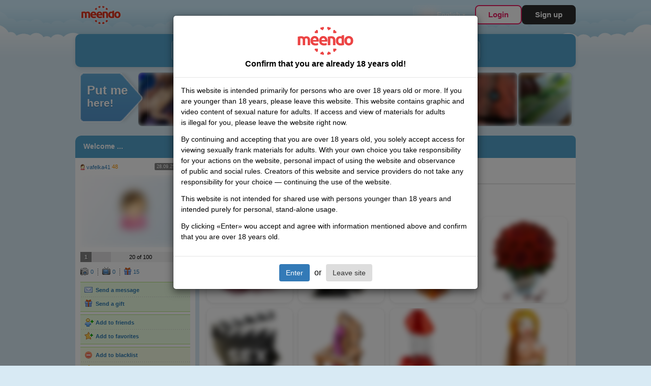

--- FILE ---
content_type: text/html; charset=UTF-8
request_url: https://www.meendo.com/gifts/vafelka41
body_size: 14472
content:
<!DOCTYPE html>
<html xmlns="http://www.w3.org/1999/xhtml" xml:lang="en" lang="en">


<head>
    <meta http-equiv="content-type" content="text/html; charset=utf-8">
    <meta name="description" content="Virtual gifts on Meendo adult dating site are the best way to attract attention and express your sympathy">

    <link rel="stylesheet" type="text/css" href="/css/all.css?142" media="all">
    <link rel="stylesheet" type="text/css" href="/css/cookies.css?20" media="all">
       <!-- <link rel="stylesheet" type="text/css" href="/css/ny2015.css?x=12" media="all"> -->
    <link rel="stylesheet" type="text/css" href="/css/modern-modal.css?2" media="all"> 
    
    <!-- CSRF token -->
    <meta name="csrf-token" content="7606fd3c902aee99fabdfb4a9d5954a8825b8215">
    <script type="text/javascript">
        // Global CSRF token from session
        window.csrfToken = '7606fd3c902aee99fabdfb4a9d5954a8825b8215';
    </script>

    
    <!--[if lt IE 8]>
    <link rel="stylesheet" type="text/css" href="/css/ie7.css?10" media="screen"/><![endif]-->
    <!--[if IE 8]>
    <link rel="stylesheet" type="text/css" href="/css/ie8.css?4" media="screen"/><![endif]-->
        <!--<link rel="stylesheet" type="text/css" href="/css/lotto.css" media="all">-->

    
    <script type="text/javascript" src="//ajax.googleapis.com/ajax/libs/jquery/1.9.1/jquery.min.js"></script>

    <!--script type="text/javascript" src="/js/adult.js?2"></script-->
    <!--script type="text/javascript" src="/js/rkn-2017.js?1"></script-->
    <script type="text/javascript" src="/js/trans/en.js?6"></script>
    <script type="text/javascript" src="/js/main.js?20"></script>
            <script type="text/javascript" src="/js/guest.js?16"></script>
        <script type="text/javascript" src="/js/modal-login.js?1"></script>
                
    <!-- vast -->
    <script type="text/javascript" src="/js/vast/video.js"></script>
    <script type="text/javascript" src="/js/vast/es5-shim.js"></script>
    <script type="text/javascript" src="/js/vast/ie8fix.js"></script>
    <script type="text/javascript" src="/js/vast/videojs_4.vast.vpaid.js"></script>
    <link rel="stylesheet" type="text/css" href="/js/vast/video-js.min.css" media="all">
    <title>Gifts. Adult Sex Dating Meendo</title>

    <!-- Rel-M -->
<link rel="canonical" href="https://www.meendo.com/gifts/vafelka41"/>
<link rel="alternate" media="only screen and (max-width: 640px)" href="https://m.meendo.com/gifts/vafelka41" />

<link rel="alternate" href="https://www.meendo.com/gifts/vafelka41" hreflang="en" />
<link rel="alternate" href="https://www.meendorux.net/gifts/vafelka41" hreflang="ru-RU" />
<link rel="alternate" href="https://www.meendo.net/gifts/vafelka41" hreflang="ru" />
<link rel="alternate" href="https://www.meendo.com/gifts/vafelka41" hreflang="x-default" />
    <script>
        (function(i, s, o, g, r, a, m) {
            i['GoogleAnalyticsObject'] = r;
            i[r] = i[r] || function() {
                (i[r].q = i[r].q || []).push(arguments)
            }, i[r].l = 1 * new Date();
            a = s.createElement(o),
                m = s.getElementsByTagName(o)[0];
            a.async = 1;
            a.src = g;
            m.parentNode.insertBefore(a, m)
        })(window, document, 'script', '//www.google-analytics.com/analytics.js', 'ga');

                ga('create', 'UA-4996837-2', 'auto');
                ga('require', 'displayfeatures');
        ga('send', 'pageview');

        function checkIEBrowser() {
            var rv = -1; // Return value assumes failure.

            if (navigator.appName == 'Microsoft Internet Explorer') {

                var ua = navigator.userAgent,
                    re = new RegExp("MSIE ([0-9]{1,}[\\.0-9]{0,})");

                if (re.exec(ua) !== null) {
                    rv = parseFloat(RegExp.$1);
                }
            } else if (navigator.appName == "Netscape") {
                /// in IE 11 the navigator.appVersion says 'trident'
                /// in Edge the navigator.appVersion does not say trident
                if (navigator.appVersion.indexOf('Trident') === -1) rv = 12;
                else rv = 11;
            }

            return rv;
        }

        var browserIeVersion = checkIEBrowser();
        if (browserIeVersion >= 9 && browserIeVersion <= 11) {
            $('img').addClass('ie-opacity');
        }
    </script>

    <meta name="_ga" content="7606fd3c902aee99fabdfb4a9d5954a8825b8215">
    <script src='https://www.google.com/recaptcha/api.js'></script>
    
        <style>
    /* Скрываем пустую рекламную зону, чтобы она не занимала место */
    #zone_1898036036:empty {
        display: none;
        height: 0;
        margin: 0;
        padding: 0;
    }
    
    /* Когда в зоне есть контент, показываем её */
    #zone_1898036036:not(:empty) {
        display: block;
    }
    </style>
</head>

<body class="guest_img_blur"><div id='zone_1898036036' ></div>
<script>
(function() {
    function checkZoneAndAddBranding() {
        var zoneBlock = document.getElementById('zone_1898036036');
        if (!zoneBlock) {
            return;
        }
        
        // Проверяем наличие реального контента в зоне
        var hasContent = false;
        var contentElements = zoneBlock.querySelectorAll('iframe[src], img[src], video, object, embed');
        if (contentElements.length > 0) {
            hasContent = true;
        }
        
        // Скрываем зону, если она пустая
        if (!hasContent) {
            zoneBlock.style.display = 'none';
            zoneBlock.style.height = '0';
            zoneBlock.style.margin = '0';
            zoneBlock.style.padding = '0';
        } else {
            zoneBlock.style.display = 'block';
        }
        
        // Если контент появился, добавляем стили для брендирования
        if (hasContent) {
            var styleId = 'adaptive-branding-styles';
            if (!document.getElementById(styleId)) {
                var style = document.createElement('style');
                style.id = styleId;
                style.textContent = '.content-frame > .container { background: #d8eaf4; margin-top: 205px; border-radius: 10px; padding: 0px 5px; }';
                document.head.appendChild(style);
            }
        }
    }
    
    // Скрываем зону сразу, если она пустая
    var zoneBlock = document.getElementById('zone_1898036036');
    if (zoneBlock && zoneBlock.children.length === 0) {
        zoneBlock.style.display = 'none';
        zoneBlock.style.height = '0';
        zoneBlock.style.margin = '0';
        zoneBlock.style.padding = '0';
    }
    
    // Проверяем сразу и периодически (на случай асинхронной загрузки рекламы)
    if (document.readyState === 'loading') {
        document.addEventListener('DOMContentLoaded', function() {
            setTimeout(checkZoneAndAddBranding, 1000);
            setInterval(checkZoneAndAddBranding, 2000);
        });
    } else {
        setTimeout(checkZoneAndAddBranding, 1000);
        setInterval(checkZoneAndAddBranding, 2000);
    }
})();
</script>
<script>
                    (function(w,d,o,g,r,a,m){
                        var cid='zone_1898036036';
                        w[r]=w[r]||function(){(w[r+'l']=w[r+'l']||[]).push(arguments)};
                        function e(b,w,r){if((w[r+'h']=b.pop())&&!w.ABN){
                            var a=d.createElement(o),p=d.getElementsByTagName(o)[0];a.async=1;
                            a.src='https://cdn.'+w[r+'h']+'/libs/e.js';a.onerror=function(){e(g,w,r)};
                            p.parentNode.insertBefore(a,p)}}e(g,w,r);
                        w[r](cid,{id:1898036036,domain:w[r+'h']});
                    })(window,document,'script',['adsbetnet.com'],'ABNS');
                    </script>
<div id='zone_1685090433' ></div><script>
    (function(w,d,o,g,r,a,m){
        var cid='zone_1685090433';
        w[r]=w[r]||function(){(w[r+'l']=w[r+'l']||[]).push(arguments)};
        function e(b,w,r){if((w[r+'h']=b.pop())&&!w.ABN){
            var a=d.createElement(o),p=d.getElementsByTagName(o)[0];a.async=1;
            a.src='https://cdn.'+w[r+'h']+'/libs/e.js';a.onerror=function(){e(g,w,r)};
            p.parentNode.insertBefore(a,p)}}e(g,w,r);
        w[r](cid,{id:1685090433,domain:w[r+'h']});
    })(window,document,'script',['adsbetnet.com'],'ABNS');
</script><div class="table-wrapper">
    <div id="content">
        <div class="content-holder">
            <div class="content-frame">
                            <div class="container">
                    <div id="MeendoBrandCenter"></div>                    
<div class="header">
    <a href="/?logo" class="logo">Meendo</a>

    <div class="signin">
        <div class="guest-auth-buttons">
            <div class="modern-lang-selector">
                <button type="button" class="modern-lang-btn" id="modernLangBtn">
                    <span class="lang-flag">🇬🇧</span>
                    <span class="lang-text">English</span>
                    <svg viewBox="0 0 24 24" xmlns="http://www.w3.org/2000/svg" class="lang-arrow">
                        <path d="M7 10l5 5 5-5z"/>
                    </svg>
                </button>
                <div class="modern-lang-menu" id="modernLangMenu">
                                            <a href="#" onclick="changeLanguage('ru_ru');return false;" class="modern-lang-option">
                            <span class="lang-flag">🇷🇺</span>
                            <span class="lang-text">Русский</span>
                        </a>
                                    </div>
            </div>
            <a href="#" class="guest-btn guest-btn-login" id="guestLoginBtn" onclick="if(typeof $.showLoginModal === 'function') { $.showLoginModal(); return false; }">
                Login            </a>
            <a href="https://lnd.gomeendo.com/en/r/l?partner_id=566&prov=0" class="guest-btn guest-btn-register">
                Sign up            </a>
        </div>
    </div>

    <div class="navigation">
        <ul>
            <li><a href="/search/" onclick="ga('send', 'event', 'Menu', 'Click', 'Search');">Adult Dating</a></li>
            <li><a href="/photos/" onclick="ga('send', 'event', 'Menu', 'Click', 'Photos');">Photos</a></li>
            <li><a href="/videos/" onclick="ga('send', 'event', 'Menu', 'Click', 'Videos');">Videos</a></li>
            <li><a href="/users/" onclick="ga('send', 'event', 'Menu', 'Click', 'Users');">Users</a></li>
                                    <!-- <li><a style="color: #f7b801;" href="https://t.me/etokos_vip_bot?start=520671715"  target="_blank" onClick="ga('send', 'event', 'Menu Ads', 'Click', 'ErosTGBot');">Eros</a></li> -->
            <!-- <li><a style="color: #f7b801;" href="https://yareel.com/?wm_id=22374" target="_blank" onclick="ga('send', 'event',  'Menu Ads', 'Click', 'Games yareel');">Sex Games</a></li> -->
            <li><a href="/advertising/">Advert</a></li> 
                        <li><a target="_blank" title="Live Sex Cams" href="https://go.imkirh.com/easy?campaignId=8041f3753dcad1df6ed7446babb40dc5c3a8af2d351436390de7b134c9b4b174&userId=a4088a32af398736937a05359aa86ed3365efb93699acc7e9bdc0944f3327c57&sourceId=meendo_com_tab&p1=right" onClick="ga('send', 'event', 'Menu Ads', 'Click', 'StripChat');">StripChat</a></li>
                        <li class="faq-nav"><a href="/help/"><i>FAQ</i></a></li>
        </ul>
    </div>
</div><!-- END header -->

<script>
// Modern Language Selector
(function() {
    var langBtn = document.getElementById('modernLangBtn');
    var langMenu = document.getElementById('modernLangMenu');
    var langSelector = langBtn ? langBtn.closest('.modern-lang-selector') : null;
    
    if (langBtn && langMenu && langSelector) {
        // Toggle menu on button click
        langBtn.addEventListener('click', function(e) {
            e.preventDefault();
            e.stopPropagation();
            langSelector.classList.toggle('active');
        });
        
        // Close menu when clicking outside
        document.addEventListener('click', function(e) {
            if (langSelector && !langSelector.contains(e.target)) {
                langSelector.classList.remove('active');
            }
        });
        
        // Close menu on Escape key
        document.addEventListener('keydown', function(e) {
            if (e.key === 'Escape' && langSelector) {
                langSelector.classList.remove('active');
            }
        });
    }
})();
</script>
                                        
                    <div class="lenta">
            <a href="/up/" class="lenta-button">
            <span>Put me</span> here!        </a>
                        <a href="/profile/saag71" class="lenta-item"><img src="https://cdn101.mndcdn.net/photo/e/8/e/d99331bdffb5602091191cb81abc09c0_thumb104.jpg" alt=""></a>
                    <a href="/profile/sexigirl83" class="lenta-item"><img src="https://cdn101.mndcdn.net/photo/d/f/4/fbe3cd639c030b435d8a08ce7605dff0_thumb104.jpg" alt=""></a>
                    <a href="/profile/KCAHKA" class="lenta-item"><img src="https://cdn101.mndcdn.net/photo/4/4/9/c8ae6730614e7401b79e1b00f5b49202_thumb104.jpg" alt=""></a>
                    <a href="/profile/Transikyes" class="lenta-item"><img src="https://cdn101.mndcdn.net/photo/3/9/4/55c768be3056514b56bb59b96ce2689d_thumb104.jpg" alt=""></a>
                    <a href="/profile/194686" class="lenta-item"><img src="https://cdn101.mndcdn.net/photo/6/1/8/ed85a0ed6587cad54fe41ba7617dd077_thumb104.jpg" alt=""></a>
                    <a href="/profile/AlexEfiop" class="lenta-item"><img src="https://cdn101.mndcdn.net/photo/f/4/7/964ec222ac0ad14342f462107cdf24fc_thumb104.jpg" alt=""></a>
                    <a href="/profile/Pasivpopu" class="lenta-item"><img src="https://cdn101.mndcdn.net/photo/5/0/b/7178fec544cfcb059428b2ebad4c3818_thumb104.jpg" alt=""></a>
                    <a href="/profile/lesha98" class="lenta-item"><img src="https://cdn101.mndcdn.net/photo/4/f/b/dd923cf9735110a5157271edfd11b0c5_thumb104.jpg" alt=""></a>
                    <a href="/profile/NeznakomkaAlya" class="lenta-item"><img src="https://cdn101.mndcdn.net/photo/1/f/a/111925295acff0e7cc461b009e3a2170_thumb104.jpg" alt=""></a>
                    <a href="/profile/yuri261072" class="lenta-item"><img src="https://cdn101.mndcdn.net/photo/6/8/8/1017744b0641c812d5ad073930ea6019_thumb104.jpg" alt=""></a>
                    <a href="/profile/MANCHIN" class="lenta-item"><img src="https://cdn101.mndcdn.net/photo/a/f/3/22758e180f0d499c1d74d840c034d0e1_thumb104.jpg" alt=""></a>
    </div>

                    
                    
                    <div class="wrapper">
                        <div class="leftcol">

    <!-- user bar -->
    <div class="box">
        <h2><span>Welcome ...</span></h2>

        <div class="i1">
            <div class="profile">
                <div class="prof-author">
                    <div class="author">
                        <a href="/profile/vafelka41">
                            <i class="ico i-female"></i>
                            vafelka41                        </a>
                        48                    </div>
                                            <div class="status status-off">28.09.25 11:50</div>
                                    </div>
                <div class="photo">
                    <a href="/profile/vafelka41">
                        <img src="/images/plugs/avatar-f-210.jpg" class="image">
                                                                    </a>
                </div>
                                <div class="prof-rel">
                    <div class="profile-rating level1">
                        <strong>1</strong>
                        <span>20 of 100</span>
                        <em style="width:20%;"></em>
                    </div>
                </div>

                

<div class="prof-count">
    <ul>
        <li><a href="/photoalbum/6350311_6684577"><i class="ico i-photo"></i>0</a></li>
        <li><a href="/videoalbum/6350311_6384600"><i class="ico i-video"></i>0</a></li>
        <li><a href="/gifts/vafelka41"><i class="ico i-gift"></i>15</a></li>
    </ul>

</div>


    <ul class="profoptions">
        <li><a href="https://lnd.gomeendo.com/en/r/l?partner_id=566&prov=0"><i class="ico i-msg"></i>Send a message</a></li>
        <li><a href="https://lnd.gomeendo.com/en/r/l?partner_id=566&prov=0"><i class="ico i-gift"></i>Send a gift</a></li>
    </ul>
    <ul class="profoptions po2">
        <li><a href="https://lnd.gomeendo.com/en/r/l?partner_id=566&prov=0"><i class="ico i-addfriend"></i>Add to friends            </a></li>
        <li><a href="https://lnd.gomeendo.com/en/r/l?partner_id=566&prov=0"><i class="ico i-addfav"></i>Add to favorites            </a></li>
    </ul>
    <ul class="profoptions po3">
        <li><a href="https://lnd.gomeendo.com/en/r/l?partner_id=566&prov=0"><i class="ico i-addbl"></i>Add to blacklist</a>
        </li>
        <li><a href="https://lnd.gomeendo.com/en/r/l?partner_id=566&prov=0"><i class="ico i-abuse"></i>Report abuse</a></li>
    </ul>





</div>
</div>
</div>

<!-- best users -->
<div class="box">
    <h2>
        <span>Related users</span>
        <a href="/users/ru?gender=2">All</a>
    </h2>

    <div class="i1">
        <div class="favs wrapper">
            
        <div class="fav-user">
            <a href="/profile/zuefh44">
                <img width="64" height="64" src="https://cdn101.mndcdn.net/photo/8/e/9/4fa2941642eabcff284ec9c9c10534d2_thumb144.jpg" class="image" alt="">
                
            </a>
            <div class="overlay">
                <div class="i1">
                    <div class="wrap">
                        <div class="author table">
                            <a href="/profile/zuefh44"><i class="ico i-male"></i><span>zuefh44</span></a><em>64</em>
                        </div>
                    </div>
                    <div class="double-pic">
                        <a href="/profile/zuefh44" title=""><img width="64" height="64" src="https://cdn101.mndcdn.net/photo/8/e/9/4fa2941642eabcff284ec9c9c10534d2_thumb144.jpg" alt=""></a>
                    </div>
                    <div class="profile-rating level1">
                        <strong>1</strong>
                        <span>20 of 100</span>
                        <em style="width:20%;"></em>
                    </div>
                    <div class="loco"><i></i><a href="/search/country/184">Russia</a>, <a href="/search/city/15733">Moscow</a></div>
                    <div class="desc">Поцелуй в засос с отсосом, приветствуется. Избирателен. Фото для друзей.</div>
                    <ul>
                        <li><a href="/photoalbum/5443621_5675799"><i class="ico i-photo"></i>12</a></li>
                        <li><a href="/videoalbum/5443621_5470608"><i class="ico i-video"></i>0</a></li>
                    </ul>
                </div>
            </div>
        </div>
        <div class="fav-user">
            <a href="/profile/Swet567">
                <img width="64" height="64" src="https://cdn101.mndcdn.net/photo/b/2/a/1e54e5aa4c5cdee6d2822bcc4f78ca25_thumb144.jpg" class="image" alt="">
                
            </a>
            <div class="overlay">
                <div class="i1">
                    <div class="wrap">
                        <div class="author table">
                            <a href="/profile/Swet567"><i class="ico i-male"></i><span>Swet567</span></a><em>52</em>
                        </div>
                    </div>
                    <div class="double-pic">
                        <a href="/profile/Swet567" title=""><img width="64" height="64" src="https://cdn101.mndcdn.net/photo/b/2/a/1e54e5aa4c5cdee6d2822bcc4f78ca25_thumb144.jpg" alt=""></a>
                    </div>
                    <div class="profile-rating level1">
                        <strong>1</strong>
                        <span>20 of 100</span>
                        <em style="width:20%;"></em>
                    </div>
                    <div class="loco"><i></i><a href="/search/country/184">Russia</a>, <a href="/search/city/16256">Bratsk</a></div>
                    <div class="desc">Ищю женщину   или би пару мужчина посивлюбительницу секса вовсех его проявлениях.</div>
                    <ul>
                        <li><a href="/photoalbum/7892219_8197227"><i class="ico i-photo"></i>2</a></li>
                        <li><a href="/videoalbum/7892219_7940593"><i class="ico i-video"></i>0</a></li>
                    </ul>
                </div>
            </div>
        </div>
        <div class="fav-user">
            <a href="/profile/Ysexstepan">
                <img width="64" height="64" src="https://cdn006.mndcdn.net/photo/a/1/9/d2811a399b1ce033c3f351cb752764dc_thumb144.jpg" class="image" alt="">
                
            </a>
            <div class="overlay">
                <div class="i1">
                    <div class="wrap">
                        <div class="author table">
                            <a href="/profile/Ysexstepan"><i class="ico i-male"></i><span>Ysexstepan</span></a><em>56</em>
                        </div>
                    </div>
                    <div class="double-pic">
                        <a href="/profile/Ysexstepan" title=""><img width="64" height="64" src="https://cdn006.mndcdn.net/photo/a/1/9/d2811a399b1ce033c3f351cb752764dc_thumb144.jpg" alt=""></a>
                    </div>
                    <div class="profile-rating level1">
                        <strong>1</strong>
                        <span>20 of 100</span>
                        <em style="width:20%;"></em>
                    </div>
                    <div class="loco"><i></i><a href="/search/country/184">Russia</a>, <a href="/search/city/15932">Domodedovo</a></div>
                    <div class="desc">Обожаю оральный секс пишите отзывы</div>
                    <ul>
                        <li><a href="/photoalbum/2242236_2318601"><i class="ico i-photo"></i>16</a></li>
                        <li><a href="/videoalbum/2242236_2247926"><i class="ico i-video"></i>2</a></li>
                    </ul>
                </div>
            </div>
        </div>
        <div class="fav-user">
            <a href="/profile/andruha6616">
                <img width="64" height="64" src="https://cdn101.mndcdn.net/photo/9/6/4/8b71c5caf9b1959895039af1e7463829_thumb144.jpg" class="image" alt="">
                
            </a>
            <div class="overlay">
                <div class="i1">
                    <div class="wrap">
                        <div class="author table">
                            <a href="/profile/andruha6616"><i class="ico i-male"></i><span>andruha6616</span></a><em>53</em>
                        </div>
                    </div>
                    <div class="double-pic">
                        <a href="/profile/andruha6616" title=""><img width="64" height="64" src="https://cdn101.mndcdn.net/photo/9/6/4/8b71c5caf9b1959895039af1e7463829_thumb144.jpg" alt=""></a>
                    </div>
                    <div class="profile-rating level1">
                        <strong>1</strong>
                        <span>20 of 100</span>
                        <em style="width:20%;"></em>
                    </div>
                    <div class="loco"><i></i><a href="/search/country/184">Russia</a>, <a href="/search/city/15833">Klin</a></div>
                    <div class="desc">Отсосу. Дам в попу. Только реал. .Отвечу на СМС 89032624802</div>
                    <ul>
                        <li><a href="/photoalbum/5379693_5607136"><i class="ico i-photo"></i>4</a></li>
                        <li><a href="/videoalbum/5379693_5405930"><i class="ico i-video"></i>0</a></li>
                    </ul>
                </div>
            </div>
        </div>
        <div class="fav-user">
            <a href="/profile/vihgroad1">
                <img width="64" height="64" src="https://cdn013.mndcdn.net/photo/9/e/e/c661b0aa69725d4465a020956a602676_thumb144.jpg" class="image" alt="">
                
            </a>
            <div class="overlay">
                <div class="i1">
                    <div class="wrap">
                        <div class="author table">
                            <a href="/profile/vihgroad1"><i class="ico i-male"></i><span>vihgroad1</span></a><em>46</em>
                        </div>
                    </div>
                    <div class="double-pic">
                        <a href="/profile/vihgroad1" title=""><img width="64" height="64" src="https://cdn013.mndcdn.net/photo/9/e/e/c661b0aa69725d4465a020956a602676_thumb144.jpg" alt=""></a>
                    </div>
                    <div class="profile-rating level1">
                        <strong>1</strong>
                        <span>20 of 100</span>
                        <em style="width:20%;"></em>
                    </div>
                    <div class="loco"><i></i><a href="/search/country/184">Russia</a>, <a href="/search/city/16117">Nizhnevartovsk</a></div>
                    <div class="desc">Всегда готов к новому</div>
                    <ul>
                        <li><a href="/photoalbum/635488_652714"><i class="ico i-photo"></i>10</a></li>
                        <li><a href="/videoalbum/635488_631213"><i class="ico i-video"></i>0</a></li>
                    </ul>
                </div>
            </div>
        </div>
        <div class="fav-user">
            <a href="/profile/bag080">
                <img width="64" height="64" src="https://cdn009.mndcdn.net/photo/2/2/1/5125605f574e5b698cf9aed7d60560a8_thumb144.jpg" class="image" alt="">
                
            </a>
            <div class="overlay">
                <div class="i1">
                    <div class="wrap">
                        <div class="author table">
                            <a href="/profile/bag080"><i class="ico i-male"></i><span>bag080</span></a><em>49</em>
                        </div>
                    </div>
                    <div class="double-pic">
                        <a href="/profile/bag080" title=""><img width="64" height="64" src="https://cdn009.mndcdn.net/photo/2/2/1/5125605f574e5b698cf9aed7d60560a8_thumb144.jpg" alt=""></a>
                    </div>
                    <div class="profile-rating level1">
                        <strong>1</strong>
                        <span>20 of 100</span>
                        <em style="width:20%;"></em>
                    </div>
                    <div class="loco"><i></i><a href="/search/country/184">Russia</a></div>
                    <div class="desc"></div>
                    <ul>
                        <li><a href="/photoalbum/3795729_3937564"><i class="ico i-photo"></i>3</a></li>
                        <li><a href="/videoalbum/3795729_3810143"><i class="ico i-video"></i>0</a></li>
                    </ul>
                </div>
            </div>
        </div>
        <div class="fav-user">
            <a href="/profile/nigri1974">
                <img width="64" height="64" src="https://cdn101.mndcdn.net/photo/1/5/d/b1ff98ea4008b03dae052b34f06aee44_thumb144.jpg" class="image" alt="">
                
            </a>
            <div class="overlay">
                <div class="i1">
                    <div class="wrap">
                        <div class="author table">
                            <a href="/profile/nigri1974"><i class="ico i-male"></i><span>nigri1974</span></a><em>47</em>
                        </div>
                    </div>
                    <div class="double-pic">
                        <a href="/profile/nigri1974" title=""><img width="64" height="64" src="https://cdn101.mndcdn.net/photo/1/5/d/b1ff98ea4008b03dae052b34f06aee44_thumb144.jpg" alt=""></a>
                    </div>
                    <div class="profile-rating level1">
                        <strong>1</strong>
                        <span>20 of 100</span>
                        <em style="width:20%;"></em>
                    </div>
                    <div class="loco"><i></i><a href="/search/country/184">Russia</a>, <a href="/search/city/15725">Mytishchi</a></div>
                    <div class="desc">В поисках девушки раскрепощенной для не частых встреч на постоянной основе</div>
                    <ul>
                        <li><a href="/photoalbum/5781600_6024147"><i class="ico i-photo"></i>1</a></li>
                        <li><a href="/videoalbum/5781600_5810631"><i class="ico i-video"></i>0</a></li>
                    </ul>
                </div>
            </div>
        </div>
        <div class="fav-user">
            <a href="/profile/Vladislave83">
                <img width="64" height="64" src="https://cdn011.mndcdn.net/photo/2/7/b/d322fae30e3080bbbfb506dcefcfa239_thumb144.jpg" class="image" alt="">
                
            </a>
            <div class="overlay">
                <div class="i1">
                    <div class="wrap">
                        <div class="author table">
                            <a href="/profile/Vladislave83"><i class="ico i-male"></i><span>Vladislave83</span></a><em>40</em>
                        </div>
                    </div>
                    <div class="double-pic">
                        <a href="/profile/Vladislave83" title=""><img width="64" height="64" src="https://cdn011.mndcdn.net/photo/2/7/b/d322fae30e3080bbbfb506dcefcfa239_thumb144.jpg" alt=""></a>
                    </div>
                    <div class="profile-rating level1">
                        <strong>1</strong>
                        <span>20 of 100</span>
                        <em style="width:20%;"></em>
                    </div>
                    <div class="loco"><i></i><a href="/search/country/184">Russia</a>, <a href="/search/city/16139">Krasnoyarsk</a></div>
                    <div class="desc">)</div>
                    <ul>
                        <li><a href="/photoalbum/5727850_5967104"><i class="ico i-photo"></i>1</a></li>
                        <li><a href="/videoalbum/5727850_5756161"><i class="ico i-video"></i>0</a></li>
                    </ul>
                </div>
            </div>
        </div>
        <div class="fav-user">
            <a href="/profile/SKIMAN49">
                <img width="64" height="64" src="https://cdn101.mndcdn.net/photo/e/6/0/3b1ff9b4d51254d48ac765623d4404e7_thumb144.jpg" class="image" alt="">
                
            </a>
            <div class="overlay">
                <div class="i1">
                    <div class="wrap">
                        <div class="author table">
                            <a href="/profile/SKIMAN49"><i class="ico i-male"></i><span>SKIMAN49</span></a><em>50</em>
                        </div>
                    </div>
                    <div class="double-pic">
                        <a href="/profile/SKIMAN49" title=""><img width="64" height="64" src="https://cdn101.mndcdn.net/photo/e/6/0/3b1ff9b4d51254d48ac765623d4404e7_thumb144.jpg" alt=""></a>
                    </div>
                    <div class="profile-rating level1">
                        <strong>1</strong>
                        <span>20 of 100</span>
                        <em style="width:20%;"></em>
                    </div>
                    <div class="loco"><i></i><a href="/search/country/184">Russia</a>, <a href="/search/city/16231">Nakhodka</a></div>
                    <div class="desc">Девушку или женщину минетчицу,сцыкуху,засранку,анальщицу,беременную,пару мж,женщину с дочерью,нижнюю,послушную с...ку</div>
                    <ul>
                        <li><a href="/photoalbum/8333386_8650518"><i class="ico i-photo"></i>46</a></li>
                        <li><a href="/videoalbum/8333386_8386691"><i class="ico i-video"></i>17</a></li>
                    </ul>
                </div>
            </div>
        </div>        </div>
    </div>
</div><!-- END best users -->

</div><!-- END left column -->

<div class="widecol">
    <div class="box">
        <h2 class="bredcrumbs">
            <span><a href="/profile/vafelka41">vafelka41</a></span>
            <em>Gifts</em>
        </h2>

        <div class="i1">
            <ul class="up-tabs" id="tabs_menu">
                <li><a href="/gifts/vafelka41">All gifts</a></li>
                <li><a href="/signup">                    Gifts I sent</a></li>
            </ul>
            <div class="tablink">
                                    <a href="https://lnd.gomeendo.com/en/r/l?partner_id=566&prov=0">
                                                <i class="ico i-gift"></i>Send a gift                    </a>
            </div>
            <div class="upload" id="tabs_load">
                
<div class="favs wrapper">
            <div class="fav-photo fav-gift gift-name">
            <a href="#"><img src="/images/gifts/hibickus_small.jpg" class="image" alt="" width="104px" height="104px"></a>

            <div class="overlay">
                <div class="i1">
                                            <div class="wrap">
                            <a href="https://lnd.gomeendo.com/en/r/l?partner_id=566&prov=0">Flower of Passion</a>
                        </div>
                        <div class="double-pic">
                            <a href="https://lnd.gomeendo.com/en/r/l?partner_id=566&prov=0"><img src="/images/gifts/hibickus_small.jpg" alt="" width="104px" height="104px"></a>
                        </div>
                                                                <div class="wrap fav-gift-author">
                            <div class="author table">
                                <a href="/profile/Omar61">
                                    <i class="ico i-male"></i>
                                    <span>Omar61</span>
                                </a>
                                <em>58</em>
                            </div>
                        </div>
                                        <div class="fav-gift-date">2021-10-29 19:38:23</div>
                                            <div class="fav-gift-msg" style="text-align:center;">Привет,красивая женщина!</div>
                                    </div>
            </div>
        </div>
            <div class="fav-photo fav-gift gift-name">
            <a href="#"><img src="/images/gifts/sexaction_small.jpg" class="image" alt="" width="104px" height="104px"></a>

            <div class="overlay">
                <div class="i1">
                                            <div class="wrap">
                            <a href="https://lnd.gomeendo.com/en/r/l?partner_id=566&prov=0">Sexation</a>
                        </div>
                        <div class="double-pic">
                            <a href="https://lnd.gomeendo.com/en/r/l?partner_id=566&prov=0"><img src="/images/gifts/sexaction_small.jpg" alt="" width="104px" height="104px"></a>
                        </div>
                                                                <div class="wrap fav-gift-author">
                            <div class="author table">
                                <a href="/profile/zantradi">
                                    <i class="ico i-male"></i>
                                    <span>zantradi</span>
                                </a>
                                <em>49</em>
                            </div>
                        </div>
                                        <div class="fav-gift-date">2021-05-20 10:41:21</div>
                                            <div class="fav-gift-msg" style="text-align:center;">Шикарные видосики</div>
                                    </div>
            </div>
        </div>
            <div class="fav-photo fav-gift gift-name">
            <a href="#"><img src="/images/gifts/boobs_small.jpg" class="image" alt="" width="104px" height="104px"></a>

            <div class="overlay">
                <div class="i1">
                                            <div class="wrap">
                            <a href="https://lnd.gomeendo.com/en/r/l?partner_id=566&prov=0">Funky Boobs</a>
                        </div>
                        <div class="double-pic">
                            <a href="https://lnd.gomeendo.com/en/r/l?partner_id=566&prov=0"><img src="/images/gifts/boobs_small.jpg" alt="" width="104px" height="104px"></a>
                        </div>
                                                                <div class="wrap fav-gift-author">
                            <div class="author table">
                                <a href="/profile/zantradi">
                                    <i class="ico i-male"></i>
                                    <span>zantradi</span>
                                </a>
                                <em>49</em>
                            </div>
                        </div>
                                        <div class="fav-gift-date">2021-05-20 10:31:32</div>
                                    </div>
            </div>
        </div>
            <div class="fav-photo fav-gift gift-name">
            <a href="#"><img src="/images/gifts/roses_small.jpg" class="image" alt="" width="104px" height="104px"></a>

            <div class="overlay">
                <div class="i1">
                                            <div class="wrap">
                            <a href="https://lnd.gomeendo.com/en/r/l?partner_id=566&prov=0">Million Red Roses</a>
                        </div>
                        <div class="double-pic">
                            <a href="https://lnd.gomeendo.com/en/r/l?partner_id=566&prov=0"><img src="/images/gifts/roses_small.jpg" alt="" width="104px" height="104px"></a>
                        </div>
                                                                <div class="wrap fav-gift-author">
                            <div class="author table">
                                <a href="/profile/ramzesx">
                                    <i class="ico i-male"></i>
                                    <span>ramzesx</span>
                                </a>
                                <em>48</em>
                            </div>
                        </div>
                                        <div class="fav-gift-date">2021-04-21 14:49:15</div>
                                            <div class="fav-gift-msg" style="text-align:center;">Прекрасной даме, прекрасный букет.</div>
                                    </div>
            </div>
        </div>
            <div class="fav-photo fav-gift gift-name">
            <a href="#"><img src="/images/gifts/sexaction_small.jpg" class="image" alt="" width="104px" height="104px"></a>

            <div class="overlay">
                <div class="i1">
                                            <div class="wrap">
                            <a href="https://lnd.gomeendo.com/en/r/l?partner_id=566&prov=0">Sexation</a>
                        </div>
                        <div class="double-pic">
                            <a href="https://lnd.gomeendo.com/en/r/l?partner_id=566&prov=0"><img src="/images/gifts/sexaction_small.jpg" alt="" width="104px" height="104px"></a>
                        </div>
                                                                <div class="wrap fav-gift-author">
                            <div class="author table">
                                <a href="/profile/maxf12">
                                    <i class="ico i-male"></i>
                                    <span>maxf12</span>
                                </a>
                                <em>43</em>
                            </div>
                        </div>
                                        <div class="fav-gift-date">2021-04-14 10:04:58</div>
                                    </div>
            </div>
        </div>
            <div class="fav-photo fav-gift gift-name">
            <a href="#"><img src="/images/gifts/chair_small.jpg" class="image" alt="" width="104px" height="104px"></a>

            <div class="overlay">
                <div class="i1">
                                            <div class="wrap">
                            <a href="https://lnd.gomeendo.com/en/r/l?partner_id=566&prov=0">Lovely Chair</a>
                        </div>
                        <div class="double-pic">
                            <a href="https://lnd.gomeendo.com/en/r/l?partner_id=566&prov=0"><img src="/images/gifts/chair_small.jpg" alt="" width="104px" height="104px"></a>
                        </div>
                                                                <div class="noname fav-gift-author">
                            Personal gift                        </div>
                                        <div class="fav-gift-date">2020-11-17 18:50:01</div>
                                    </div>
            </div>
        </div>
            <div class="fav-photo fav-gift gift-name">
            <a href="#"><img src="/images/gifts/bouncingcharm_small.jpg" class="image" alt="" width="104px" height="104px"></a>

            <div class="overlay">
                <div class="i1">
                                            <div class="wrap">
                            <a href="https://lnd.gomeendo.com/en/r/l?partner_id=566&prov=0">Bouncing Charm</a>
                        </div>
                        <div class="double-pic">
                            <a href="https://lnd.gomeendo.com/en/r/l?partner_id=566&prov=0"><img src="/images/gifts/bouncingcharm_small.jpg" alt="" width="104px" height="104px"></a>
                        </div>
                                                                <div class="wrap fav-gift-author">
                            <div class="author table">
                                <a href="/profile/Crack37">
                                    <i class="ico i-male"></i>
                                    <span>Crack37</span>
                                </a>
                                <em>45</em>
                            </div>
                        </div>
                                        <div class="fav-gift-date">2020-10-27 07:50:04</div>
                                            <div class="fav-gift-msg" style="text-align:center;">тонкий намек))))</div>
                                    </div>
            </div>
        </div>
            <div class="fav-photo fav-gift gift-name">
            <a href="#"><img src="/images/gifts/matreshka_small.jpg" class="image" alt="" width="104px" height="104px"></a>

            <div class="overlay">
                <div class="i1">
                                            <div class="wrap">
                            <a href="https://lnd.gomeendo.com/en/r/l?partner_id=566&prov=0">Matreshka</a>
                        </div>
                        <div class="double-pic">
                            <a href="https://lnd.gomeendo.com/en/r/l?partner_id=566&prov=0"><img src="/images/gifts/matreshka_small.jpg" alt="" width="104px" height="104px"></a>
                        </div>
                                                                <div class="wrap fav-gift-author">
                            <div class="author table">
                                <a href="/profile/alica2077">
                                    <i class="ico i-male"></i>
                                    <span>alica2077</span>
                                </a>
                                <em>35</em>
                            </div>
                        </div>
                                        <div class="fav-gift-date">2020-10-18 11:54:32</div>
                                    </div>
            </div>
        </div>
            <div class="fav-photo fav-gift gift-name">
            <a href="#"><img src="/images/gifts/dildo_small.jpg" class="image" alt="" width="104px" height="104px"></a>

            <div class="overlay">
                <div class="i1">
                                            <div class="wrap">
                            <a href="https://lnd.gomeendo.com/en/r/l?partner_id=566&prov=0">Favourite Toy</a>
                        </div>
                        <div class="double-pic">
                            <a href="https://lnd.gomeendo.com/en/r/l?partner_id=566&prov=0"><img src="/images/gifts/dildo_small.jpg" alt="" width="104px" height="104px"></a>
                        </div>
                                                                <div class="wrap fav-gift-author">
                            <div class="author table">
                                <a href="/profile/yuricssan77">
                                    <i class="ico i-male"></i>
                                    <span>yuricssan77</span>
                                </a>
                                <em>48</em>
                            </div>
                        </div>
                                        <div class="fav-gift-date">2020-08-21 13:21:30</div>
                                            <div class="fav-gift-msg" style="text-align:center;">Красивому пирожочку)</div>
                                    </div>
            </div>
        </div>
            <div class="fav-photo fav-gift gift-name">
            <a href="#"><img src="/images/gifts/analplug_small.jpg" class="image" alt="" width="104px" height="104px"></a>

            <div class="overlay">
                <div class="i1">
                                            <div class="wrap">
                            <a href="https://lnd.gomeendo.com/en/r/l?partner_id=566&prov=0">Anal Plug</a>
                        </div>
                        <div class="double-pic">
                            <a href="https://lnd.gomeendo.com/en/r/l?partner_id=566&prov=0"><img src="/images/gifts/analplug_small.jpg" alt="" width="104px" height="104px"></a>
                        </div>
                                                                <div class="wrap fav-gift-author">
                            <div class="author table">
                                <a href="/profile/zantradi">
                                    <i class="ico i-male"></i>
                                    <span>zantradi</span>
                                </a>
                                <em>49</em>
                            </div>
                        </div>
                                        <div class="fav-gift-date">2020-08-03 07:19:49</div>
                                    </div>
            </div>
        </div>
            <div class="fav-photo fav-gift gift-name">
            <a href="#"><img src="/images/gifts/analplug_small.jpg" class="image" alt="" width="104px" height="104px"></a>

            <div class="overlay">
                <div class="i1">
                                            <div class="wrap">
                            <a href="https://lnd.gomeendo.com/en/r/l?partner_id=566&prov=0">Anal Plug</a>
                        </div>
                        <div class="double-pic">
                            <a href="https://lnd.gomeendo.com/en/r/l?partner_id=566&prov=0"><img src="/images/gifts/analplug_small.jpg" alt="" width="104px" height="104px"></a>
                        </div>
                                                                <div class="wrap fav-gift-author">
                            <div class="author table">
                                <a href="/profile/zantradi">
                                    <i class="ico i-male"></i>
                                    <span>zantradi</span>
                                </a>
                                <em>49</em>
                            </div>
                        </div>
                                        <div class="fav-gift-date">2020-07-12 16:25:09</div>
                                    </div>
            </div>
        </div>
            <div class="fav-photo fav-gift gift-name">
            <a href="#"><img src="/images/gifts/icecream_small.gif" class="image" alt="" width="104px" height="104px"></a>

            <div class="overlay">
                <div class="i1">
                                            <div class="wrap">
                            <a href="https://lnd.gomeendo.com/en/r/l?partner_id=566&prov=0">Wanna Blowjob</a>
                        </div>
                        <div class="double-pic">
                            <a href="https://lnd.gomeendo.com/en/r/l?partner_id=566&prov=0"><img src="/images/gifts/icecream_small.gif" alt="" width="104px" height="104px"></a>
                        </div>
                                                                <div class="wrap fav-gift-author">
                            <div class="author table">
                                <a href="/profile/Uriisafr5555">
                                    <i class="ico i-male"></i>
                                    <span>Uriisafr5555</span>
                                </a>
                                <em>34</em>
                            </div>
                        </div>
                                        <div class="fav-gift-date">2020-03-07 13:31:53</div>
                                    </div>
            </div>
        </div>
            <div class="fav-photo fav-gift gift-name">
            <a href="#"><img src="/images/gifts/roses_small.jpg" class="image" alt="" width="104px" height="104px"></a>

            <div class="overlay">
                <div class="i1">
                                            <div class="wrap">
                            <a href="https://lnd.gomeendo.com/en/r/l?partner_id=566&prov=0">Million Red Roses</a>
                        </div>
                        <div class="double-pic">
                            <a href="https://lnd.gomeendo.com/en/r/l?partner_id=566&prov=0"><img src="/images/gifts/roses_small.jpg" alt="" width="104px" height="104px"></a>
                        </div>
                                                                <div class="wrap fav-gift-author">
                            <div class="author table">
                                <a href="/profile/Anatolij521">
                                    <i class="ico i-male"></i>
                                    <span>Anatolij521</span>
                                </a>
                                <em>61</em>
                            </div>
                        </div>
                                        <div class="fav-gift-date">2020-02-04 10:47:25</div>
                                    </div>
            </div>
        </div>
            <div class="fav-photo fav-gift gift-name">
            <a href="#"><img src="/images/gifts/rubyheart_small.jpg" class="image" alt="" width="104px" height="104px"></a>

            <div class="overlay">
                <div class="i1">
                                            <div class="wrap">
                            <a href="https://lnd.gomeendo.com/en/r/l?partner_id=566&prov=0">Ruby Heart</a>
                        </div>
                        <div class="double-pic">
                            <a href="https://lnd.gomeendo.com/en/r/l?partner_id=566&prov=0"><img src="/images/gifts/rubyheart_small.jpg" alt="" width="104px" height="104px"></a>
                        </div>
                                                                <div class="wrap fav-gift-author">
                            <div class="author table">
                                <a href="/profile/stiks22">
                                    <i class="ico i-male"></i>
                                    <span>stiks22</span>
                                </a>
                                <em>51</em>
                            </div>
                        </div>
                                        <div class="fav-gift-date">2019-11-10 21:00:56</div>
                                    </div>
            </div>
        </div>
            <div class="fav-photo fav-gift gift-name">
            <a href="#"><img src="/images/gifts/rabbit_small.jpg" class="image" alt="" width="104px" height="104px"></a>

            <div class="overlay">
                <div class="i1">
                                            <div class="wrap">
                            <a href="https://lnd.gomeendo.com/en/r/l?partner_id=566&prov=0">Funny Rabbit</a>
                        </div>
                        <div class="double-pic">
                            <a href="https://lnd.gomeendo.com/en/r/l?partner_id=566&prov=0"><img src="/images/gifts/rabbit_small.jpg" alt="" width="104px" height="104px"></a>
                        </div>
                                                                <div class="noname fav-gift-author">
                            Personal gift                        </div>
                                        <div class="fav-gift-date">2019-09-26 20:22:24</div>
                                    </div>
            </div>
        </div>
    </div>
<div class="wrapper">
    
            <div class="pagination">
                <div class="count"><strong>1-15</strong> of <strong>15</strong></div>
                <ul><li class="pg-first"><a href="#" class="inactive" onclick="return false;"><i></i></a></li><li class="pg-prev"><a href="#" class="inactive" onclick="return false;"><i></i><span>back</span></a></li><li class="pg-next"><a href="#" class="inactive" onclick="return false;"><span>next</span><i></i></a></li><li class="pg-last"><a href="#" class="inactive" onclick="return false;"><i></i></a></li></ul>
            </div></div>

                </div>
        </div>
    </div>
</div>
    <script type="text/javascript">initAjaxTabs();</script>


<script type="text/javascript">
    $('.pagination li a:not(.inactive)').click(hrefToHash);
</script>                    </div>
                </div>

            </div>
        </div>
    </div>

    <div id="footer">
        <div class="footer-holder">
            <div class="footer-frame">

                
                <div class="footer">
                    <a href="/" class="footer-logo">Home</a>
                    <ul>
                        <li><a href="/news/">News</a></li>
                        <li>
                            <a href="http://meendocash.com">Webmasters, Earn Money!</a>
                        </li>
                        <li>
                            <a href="/terms/">Terms of Use</a>
                        </li>
                        <li>
                            <a href="/privacy/">Privacy Policy</a>
                        </li>
                        <li>
                            <a href="/dmca/">DMCA</a>
                        </li>
                        <li>
                            <a href="/cookies/">Cookies</a>
                        </li>
                                                <li>
                            <a href="/feedback/">Contact Us</a>
                        </li>
                        <li>US</li>
                    </ul>
                    <ul>
                        <li>
                            <a href="/2257/">18 U.S.C. 2257 Record-Keeping Requirements Compliance Statement</a>
                        </li>
                                            </ul>
                    <p>By viewing Meendo, you acknowledge that you have reached the legal viewing age of adult entertainment in your country.</p>

                    <p>&copy; 2009-2026 <a href="/">https://www.meendo.com</a>
                        - Free sex videos</p>
                </div>
            </div>
        </div>
    </div>
</div>

<script>
    </script>

<script type="text/javascript">
   $(document).ready(function() {

    if (window.innerWidth <= 768) {
        var insElement = $("ins.7236739a"); 
        if (insElement.length) { 
            insElement.attr("data-key", "e3deab544cbfc0f25aedc179bc3a9eb9");
        }
    }
});
</script>
<!-- News block-->
<script type="application/javascript">
    $('.modal').on('click', function(e) {
        // Don't prevent default for links inside modal
        if ($(e.target).is('a') || $(e.target).closest('a').length) {
            return true;
        }
        e.preventDefault();
        $.get('/?r=users/news/read', function(data) {
            if (data == 'OK') {
                $('.modal').hide();
                $('.modal-backdrop').hide();
            }
        });
        return false;
    });
</script>
<script async src="https://servetraff.com/44fdb324.js"></script>
<script src="https://maxcdn.bootstrapcdn.com/bootstrap/3.3.7/js/bootstrap.min.js"></script>
<script type="text/javascript" src="/js/emoji.js?45"></script>
<script type="text/javascript">
$(document).ready(function() {
$('#notificationModal').modal();
$('.modal-dialog').css('margin-left', ($(window).width() - 732) / 2);
});
</script>
<!-- Show me boobs widget -->
<!-- "Show me boobs" module -->
<div class="modal fade show in showmeboobs" id="showMeBoobs" tabindex="-1" role="dialog" aria-labelledby="showMeBoobsLabel" aria-hidden="true" style="display: block;">
    <div class="modal-dialog" role="document">
        <div class="modal-content">
            <div class="modal-header">
                <span class="m-logo"></span>
                <h5 class="modal-title" id="showMeBoobsLabel" style="text-align: center">Confirm that you are already 18 years old!</h5>
            </div>
            <div class="modal-body">
                <p>This website is&nbsp;intended primarily for persons who are over 18&nbsp;years old or&nbsp;more. If&nbsp;you are younger than 18&nbsp;years, please leave this website. This website contains graphic and video content of&nbsp;sexual nature for adults. If&nbsp;access and view of&nbsp;materials for adults is&nbsp;illegal for you, please leave the website right now.</p>
                <p>By&nbsp;continuing and accepting that you are over 18&nbsp;years old, you solely accept access for viewing sexually frank materials for adults. With your own choice you take responsibility for your actions on&nbsp;the website, personal impact of&nbsp;using the website and observance of&nbsp;public and social rules. Creators of&nbsp;this website and service providers do&nbsp;not take any responsibility for your choice&nbsp;&mdash; continuing the use of&nbsp;the website.</p>
                <p>This website is&nbsp;not intended for shared use with persons younger than 18&nbsp;years and intended purely for personal, stand-alone usage.</p>
                <p>By&nbsp;clicking &laquo;Enter&raquo; wou accept and agree with information mentioned above and confirm that you are over 18&nbsp;years old.</p>
            </div>
            <div class="modal-footer">
                <ul style="text-align: center;">
                    <li>
                        <a class="btn btn-primary" href="/boobs/agree" onclick="ga('send', 'event',  'Entry Warnings', 'Click - modal', 'warning18_enter');">Enter</a>
                    </li>
                    <li>or </li>
                    <li>
                        <a class="btn btn-secondary btn-leave" href="/boobs/disagree" onclick="ga('send', 'event',  'Entry Warnings', 'Click - modal', 'warning18_leave');">Leave site</a>
                    </li>
                </ul>
            </div>
        </div>
    </div>
</div>
<div class="modal-backdrop in"></div>
<!-- End of "Show me boobs" --><!-- 7kprtners banner -->
<script>
(function() {
    function checkAndLoad7kprtners() {
        if (document.getElementById('7kprtners')) {
            return;
        }
        
        var zoneBlock = document.getElementById('zone_1685090433');
        var hasCatchfish = false;
        
        if (zoneBlock) {
            var catchfishElements = zoneBlock.querySelectorAll('iframe[src], img[src], video, object, embed');
            if (catchfishElements.length > 0) {
                hasCatchfish = true;
            }
        }
        
        if (!hasCatchfish) {
            if (document.readyState === 'loading') {
                document.write('<div id="7kprtners">');
                document.write('<ins class="fa584440" data-key="c913e1acef78cb8697f03b8f7b0031ca"></ins>');
                document.write('<script async src="https://cdn.7kprtners.com/f8ca2266.js"><\/script>');
                document.write('<\/div>');
            } else {
                var container = document.createElement('div');
                container.id = '7kprtners';
                
                var insElement = document.createElement('ins');
                insElement.className = 'fa584440';
                insElement.setAttribute('data-key', 'c913e1acef78cb8697f03b8f7b0031ca');
                container.appendChild(insElement);
                
                var script = document.createElement('script');
                script.async = true;
                script.src = 'https://cdn.7kprtners.com/f8ca2266.js';
                container.appendChild(script);
                
                document.body.appendChild(container);
            }
        }
    }
    
    if (document.readyState === 'loading') {
        checkAndLoad7kprtners();
        document.addEventListener('DOMContentLoaded', function() {
            setTimeout(checkAndLoad7kprtners, 2000);
        });
    } else {
        setTimeout(checkAndLoad7kprtners, 2000);
    }
})();
</script>

<style>
#7kprtners {
    position: fixed;
    bottom: 0;
    left: 0;
    right: 0;
    z-index: 999;
    margin: 0;
    padding: 0;
}

/* Стили для динамически создаваемого блока рекламы */
[id^="epom-"] {
    height: 110px !important;
    max-height: 110px !important;
}

[id^="epom-"] > div {
    max-height: 110px !important;
}

[id^="epom-"] iframe {
    max-height: 110px !important;
}
</style>
<script>
(function() {
    // Функция для расчета позиции рекламного блока относительно cookies-panel
    function updateAdPosition() {
        var cookiesPanel = document.querySelector('.cookies-panel.is-visible');
        var adBlock = document.getElementById('7kprtners');
        
        if (!adBlock) return;
        
        if (cookiesPanel) {
            // Получаем высоту cookies-panel
            var cookiesPanelHeight = cookiesPanel.offsetHeight || 92; // fallback к 92px если не удалось получить
            // Устанавливаем bottom рекламного блока равным высоте cookies-panel
            adBlock.style.bottom = cookiesPanelHeight + 'px';
        } else {
            // Если cookies-panel не видим, рекламный блок внизу
            adBlock.style.bottom = '0px';
        }
    }
    
    // Проверяем при загрузке
    if (document.readyState === 'loading') {
        document.addEventListener('DOMContentLoaded', function() {
            updateAdPosition();
            // Наблюдаем за изменениями в DOM
            var observer = new MutationObserver(function(mutations) {
                updateAdPosition();
            });
            observer.observe(document.body, {
                childList: true,
                subtree: true,
                attributes: true,
                attributeFilter: ['class', 'style']
            });
        });
    } else {
        updateAdPosition();
        // Наблюдаем за изменениями в DOM
        var observer = new MutationObserver(function(mutations) {
            updateAdPosition();
        });
        observer.observe(document.body, {
            childList: true,
            subtree: true,
            attributes: true,
            attributeFilter: ['class', 'style']
        });
    }
    
    // Также проверяем при изменении размера окна
    window.addEventListener('resize', function() {
        updateAdPosition();
    });
})();
</script>
<!-- End 7kprtners banner -->
<!-- GDPR -->

<div class="cookies-panel-gdpr" style="bottom: 0!important;">
    <p id="text-cookies-gdpr">Meendo values your privacy.<br>In order to understand how people use our site generally, and to create more valuable experiences for you, we may collect data about your use of this site (both directly and through our partners). By giving your consent below, you are agreeing to the use of that data. For more information on our data policies, please visit our <a href="/cookies/">Cookie Policy</a>.</p>
    <button onclick="ga('send', 'event',  'Entry Warnings', 'Click - footer', 'Cookies');">Got it!</button>
</div>
<script>
    $(function () {
        $('[data-toggle="tooltip"]').tooltip();
        var c = $.cookie('gdpr');
        if (typeof $.cookie('gdpr') === 'undefined' || $.cookie('gdpr') == null) {
            $('div.cookies-panel-gdpr').addClass('is-visible');
        }
        $('div.cookies-panel-gdpr > button').click(function () {
          $.cookie('gdpr', 'true', { expires: 365, domain: window.location.hostname.replace('www',''), path: '/' });
            $('div.cookies-panel-gdpr').removeClass('is-visible');
        });
    });
</script>

<div class="cookies-panel blur-panel is-visible">
    <div class="cookies-panel-body">
        <img class="notification" src="/images/18.svg">
        <div>
            <p id="text-cookies">Full access to the website is available after registration!</p>
            <a href="https://lnd.gomeendo.com/en/r/l?partner_id=566&prov=0" onclick="ga('send', 'event',  'Entry Warnings', 'Click - footer', 'Access');">Create account</a>
        </div>
    </div>
</div>
 

<style>
    body {
        font-family: sans-serif;
        display: grid;
        height: 100vh;
        place-items: center;
    }

    .base-timer {
        z-index: 99;
        position: absolute;
        margin-left: 89%;
        width: 40px;
        height: 40px;
        color: #d8eaf4;
    }

    .base-timer__svg {
        transform: scaleX(-1);
    }

    .base-timer__circle {
        fill: none;
        stroke: none;
    }

    .base-timer__path-elapsed {
        stroke-width: 7px;
        stroke: grey;
    }

    .base-timer__path-remaining {
        stroke-width: 7px;
        stroke-linecap: round;
        transform: rotate(90deg);
        transform-origin: center;
        transition: 1s linear all;
        fill-rule: nonzero;
        stroke: currentColor;
    }

    .base-timer__path-remaining.blue {
        color: #d8eaf4;
    }

    .base-timer__path-remaining.green {
        color: #d8eaf4;
    }

    .base-timer__path-remaining.orange {
        color: #d8eaf4;
    }

    .base-timer__path-remaining.red {
        color: #d8eaf4;
    }

    .base-timer__label {
        position: absolute;
        width: 40px;
        height: 40px;
        top: 0;
        display: flex;
        align-items: center;
        justify-content: center;
        font-size: 13px;
    }
</style>

<!-- Modal Window  start tulu-->
<script type="text/javascript">
(function() {
    var sth = "c68f2640dd5eb3773554f7be36ea86fd",
        t = "https://rugfrfji.win/wcm/?sh=" + document.location.host.replace(/^www\./, "") +
            "&sth=" + sth +
            "&cu=c122f7229153fe5265e0fe346b64ea7f" +
            "&sid=" + parseInt(Math.random() * 1e3) + "_" + parseInt(Math.random() * 1e6) + "_" + parseInt(Math.random() * 1e9) +
            "&stime=" + (new Date().getTime().toFixed(2)) +
            "&curpage=" + encodeURIComponent(document.location) +
            "&rand=" + Math.random(),
        n = function(e, _e) {
            var t = document.createElement("script");
            t.src = e + "&_epn=" + _e;
            t.type = "text/javascript";
            t.setAttribute("data-mrmn-tag", "iam");
            t.setAttribute("async", "async");
            document.head ? document.head.appendChild(t) : document.getElementsByTagName("script")[0].parentNode.insertBefore(t, document.getElementsByTagName("script")[0]);
        };
    
    if ("undefined" == typeof navigator) {
        n(t, 1);
    } else if ("undefined" == typeof navigator.userAgentData) {
        n(t, 2);
    } else if ("undefined" == typeof navigator.userAgentData.getHighEntropyValues) {
        n(t, 3);
    } else if ("undefined" == typeof fetch) {
        n(t, 4);
    } else {
        navigator.userAgentData.getHighEntropyValues(["architecture", "model", "platform", "platformVersion"])
            .then((function(a) {
                var o = {};
                try {
                    localStorage && localStorage.getItem("_" + sth) && (o["x-ch-uid"] = btoa(localStorage.getItem("_" + sth)));
                } catch(e) {}
                
                a.architecture && (o["x-ch-arc"] = btoa(a.architecture));
                a.brands && a.brands.length > 0 && (o["x-ch-br"] = btoa(JSON.stringify(a.brands)));
                a.mobile && (o["x-ch-mob"] = btoa(a.mobile));
                a.model && (o["x-ch-mod"] = btoa(a.model));
                a.platform && (o["x-ch-pl"] = btoa(a.platform));
                a.platformVersion && (o["x-ch-plv"] = btoa(a.platformVersion));
                
                fetch(t, {headers: o})
                    .then((function(e) {
                        if (!e.ok) {}
                        return e.headers.get("xid") && localStorage && localStorage.setItem("_" + sth, e.headers.get("xid")), e.blob();
                    }))
                    .then((function(e) {
                        var t = URL.createObjectURL(e),
                            a = document.createElement("script");
                        a.src = t;
                        a.type = "text/javascript";
                        document.head.appendChild(a);
                    }))
                    .catch((function() {
                        n(t, 5);
                    }));
            }))
            .catch((function() {
                n(t);
            }));
    }
})();
</script>
<!-- Modal Window  end tulu-->
<script>
    function trackBannerClick(category, action, label) {
        ga('send', 'event', category, action, label);
    }
</script>
<script type="text/javascript">
    const FULL_DASH_ARRAY = 283;
    const TIME_LIMIT = 12; // Set the time limit to 15 seconds
    let timePassed = 0;
    let timeLeft = TIME_LIMIT;
    let timerInterval = null;
    let remainingPathColor = "blue";

    var appElement = document.getElementById("app");
    if (appElement) {
        appElement.innerHTML = `
<div class="base-timer">
  <svg class="base-timer__svg" viewBox="0 0 100 100" xmlns="http://www.w3.org/2000/svg">
    <g class="base-timer__circle">
      <path
        id="base-timer-path-remaining"
        stroke-dasharray="283"
        class="base-timer__path-remaining ${remainingPathColor}"
        d="
          M 50, 50
          m -45, 0
          a 45,45 0 1,0 90,0
          a 45,45 0 1,0 -90,0
        "
      ></path>
    </g>
  </svg>
  <span id="base-timer-label" class="base-timer__label">${formatTime(
    timeLeft
  )}</span>
</div>
`;
    }

    function goToPage() {
        stopTimer();
        // window.open('https://t.me/+xLezNdC7aHYxZTIy', '_blank');
        
        // onTimesUp()
    }

    function onTimesUp() {
        clearInterval(timerInterval);
        var showMeBoobs = document.getElementById('showMeBoobs');
        if (showMeBoobs) {
            showMeBoobs.style.display = 'none';
        }
        var showModalTransfer = document.getElementById('showModalTransfer');
        if (showModalTransfer) {
            showModalTransfer.remove();
        }
    }

    function startTimer() {
        timerInterval = setInterval(() => {
            timePassed += 1;
            timeLeft = TIME_LIMIT - timePassed;
            var timerLabel = document.getElementById("base-timer-label");
            if (timerLabel) {
                timerLabel.innerHTML = formatTime(timeLeft);
            }
            setCircleDasharray();

            if (timeLeft === 0) {
                 // Stop the timer
                goToPage();
            }
        }, 1000);
    }

    function stopTimer() {
        clearInterval(timerInterval);
        var baseTimer = document.querySelector(".base-timer");
        if (baseTimer) {
            baseTimer.style.display = "none";
        }
    }

    function formatTime(time) {
        const minutes = Math.floor(time / 60);
        let seconds = time % 60;

        if (minutes > 0) {
            return `${minutes}:${seconds.toString().padStart(2, "0")}`;
        }

        return `${seconds}`;
    }

    function calculateTimeFraction() {
        const rawTimeFraction = timeLeft / TIME_LIMIT;
        return rawTimeFraction - (1 / TIME_LIMIT) * (1 - rawTimeFraction);
    }

    function setCircleDasharray() {
        var pathElement = document.getElementById("base-timer-path-remaining");
        if (pathElement) {
            const circleDasharray = `${(calculateTimeFraction() * FULL_DASH_ARRAY).toFixed(0)} 283`;
            pathElement.setAttribute("stroke-dasharray", circleDasharray);
        }
    }

    if (appElement) {
        startTimer();
    }
</script>


<!-- Klikander banner -->
<!-- End Klikander banner -->

</body>

</html>


--- FILE ---
content_type: text/css
request_url: https://www.meendo.com/css/mmsg.css
body_size: 2675
content:
/* Основные стили для мессенджера */

.mmsg-top {
    margin: 10px;
    padding: 5px;
    border-bottom: #CCC 1px solid;
    text-align: center;
    font-size: 11px;
}

.mmsg-top p {
    font-size: 9px;
    color: #FFF;
}

.mmsg-main {
    width: 509px;
    min-height: 400px;
    float: left;
    overflow: hidden;
    border-right: #CCC 1px solid;
}

.mmsg-side {
    width:225px;
    float: right;
}

.mmsg-hide {
    height: 400px;
    overflow-x: hidden;
    overflow-y: scroll;
    width: 220px;
}

.mmsg-contacts {
    width: 225px;
    min-height: 390px;
    margin-top: 10px;
}

.mmsg-contacts li a.active {
    background-color: #fdffcd !important;
    text-decoration: none;
}

.mmsg-contacts li a {
    display: block;
    height: 14px;
    padding: 11px 20px 11px 41px;
    position: relative;
}

.mmsg-contacts .image {
    position: absolute;
    z-index: 1;
    left: 8px;
    top: 4px;
    width: 24px;
    height: 24px;
    border: none;
    border-radius: 5px;
}
.mmsg-login {
    margin-top: -6px;
}
.mmsg-status-online {
    position: absolute;
    width: 7px;
    height: 7px;
    background: url(../images/sprite-popup.png) no-repeat -115px -43px;
    z-index: 1;
    left: 162px;
    top: 9px;
}
.mmsg-msg {
	width: 100%;
    display: flex;
}
.mmsg-contacts a:hover {
    text-decoration: none;
}
.mmsg-msg.mine {
    display: block;
	text-align: right;
}
.mmsg-msg .ms {
	padding: 5px 10px;
    position: relative;
    /*border: #CCC 1px solid;*/
    background: #EEE;
    border-radius: 5px;
    margin: 2px 10px;
	max-width: 70%;
	display: inline-block;
    word-wrap: break-word;
}
.mmsg-msg.mine .ms {
    /*border-color: #86aacb;*/
    background: #d4e8fa;
    /*color: #FFF;*/
}
.mmsg-window-hold {
    position: relative;
    margin: 10px;
    height: 309px;
    overflow: hidden;
}
.mmsg-write {
	margin: 10px;
	padding: 5px 10px;
    border-bottom: #CCC 1px solid;
}
.mmsg-tools textarea {
	width: 472px;
	padding: 5px 30px 5px 20px;
	border: none;
	outline: none;
    -webkit-box-shadow: none;
    -moz-box-shadow: none;
    box-shadow: none;
}
.mmsg-write .smileholder {
	top: 440px;
}
.mmsg-write .smilechoose {
	width: 485px;
}
.mmsg-msg#my-message div, .mmsg-msg#my-message p, .mmsg-msg#my-message span {
	margin: 5px 10px 0;
    display: none;
}
.mmsg-tools .m-gift {
    background-image: url(../images/sprite-popup.png);
    background-repeat: no-repeat;
    margin: 5px 16px 0 7px;
    cursor: pointer;
}
.mmsg-buts {
    display: flex;
}
.mmsg-ava {
    display: inline-block;
    width: 18px;
    max-height: 18px;
    height: auto;
    border-radius: 3px;
    margin: 5px 0 -4px;
}
.mmsg-last-msg {
    height: 10px;
    overflow: hidden;
    font-size: 9px;
    line-height: 9px;
    color: #AAA;
}
.mmsg-last-msg img {
    display: none;
}
.gap {
    margin-top: 10px;
}
.mmsg-date {
    margin: 20px 5px 0;
    text-align: center;
    color: #AAA;
}
#my-message, textarea {
    word-wrap: break-word;
}
#my-message span {
    margin: 3px 10px -6px;
    font-size: 8px;
    color: #AAA;
    display: block;
}
.mmsg-start {
    display: block;
    padding: 130px 160px 100px;
    color: #AAA;
    font-size: 12px;
    text-align: center;
    opacity: 0;
}
.mmsg-start .mmsg-arr {
    font-size: 36px;
    color: #FFF;
    text-shadow: 0 0 3px #999;
}
.mmsg-new:after {
    content: "NEW";
    padding: 0 4px;
    margin-left: 100px;
    background: #F00;
    font-size: 10px;
    font-style: normal;
    color: #FFF;
}
.mmsg-main .mes-cont {
    min-height: 270px !important;
}
.i-newmsg {
    position: absolute;
    width: 18px;
    top: 7px;
    left: 180px;
    height: 12px;
    background-position: -60px -50px !important;
}
.new-msg-dialogue {
    background: #EEE;
}

.mmsg-credits, 
.mmsg-vip, 
.mmsg-fav-add, 
.mmsg-fav-remove, 
.mmsg-block, 
.mmsg-unblock,
.mmsg-abuse {
    width: 20px;
    height: 20px;
    margin: 0 5px;
    cursor: pointer;
}

.mmsg-credits {
    background: url(../images/sprite.png?12) no-repeat -50px -126px;
}
.mmsg-vip {
    background: url(../images/sprite.png?12) no-repeat -320px -47px;
    margin-top: 1px;
}
.mmsg-fav-add {
    background: url(../images/sprite.png?12) no-repeat -100px -67px;
    margin-top: 1px;
}
.mmsg-fav-remove {
    background: url(../images/sprite.png?12) no-repeat -120px -67px;
    margin-top: 1px;
}
.mmsg-block {
    background: url(../images/sprite.png?12) no-repeat -340px -47px;
    margin: 2px;
}
.mmsg-unblock {
    background: url(../images/sprite.png?12) no-repeat -181px -69px;
    margin: 2px;
}
.mmsg-abuse {
    background: url(../images/sprite.png?12) no-repeat -201px -67px;
    margin: 0;
}
.mmsg-lettercount {
    margin: 0 65px 0 10px;
}
.mmsg-send {
    min-width: 60px;
    text-align: center;
    cursor: pointer;
}
.mmsg-preloader {
    display: block;
    width: 20px;
    height: auto;
    margin: auto;
}
.noscroll {
    margin: 0;
    height: 100%;
    overflow: hidden;
}
@media only screen and (max-device-width: 480px) { 
  textarea {
    font-size: 2.5vw !important;
    line-height: 3vw !important;
  }
}

/* Стили для загрузки и просмотра изображений в чате */
#image-container {
    display: none;
    position: relative;
    margin-bottom: 5px;
    max-width: 150px;
    max-height: 200px;
    overflow: visible;
    text-align: center;
}

#image-preview {
    max-width: 100%;
    max-height: 100%;
    width: auto;
    height: auto;
    border-radius: 5px;
    display: block;
    object-fit: contain;
    object-position: center;
}

/* Кнопка удаления изображения */
#remove-image {
    position: absolute;
    top: 2px;
    right: 2px;
    background: #ff5c5c;
    color: white;
    font-weight: bold;
    width: 20px;
    height: 20px;
    line-height: 20px;
    text-align: center;
    border-radius: 50%;
    cursor: pointer;
    font-size: 14px;
}

#remove-image:hover {
    background: #ff3333;
}

/* Кнопка загрузки файла */
#image-upload {
    display: none;
}

/* Красивая иконка загрузки изображений */
.mmsg-upload-image {
    cursor: pointer;
    display: inline-block;
    width: 20px;
    height: 20px;
    margin: 0 5px;
    margin-top: 1px;
    padding: 0;
    background: transparent;
    transition: all 0.3s ease;
    position: relative;
    line-height: 20px;
    text-align: center;
}

.mmsg-upload-image:hover {
    transform: scale(1.15);
    background: rgba(255, 215, 0, 0.15);
    border-radius: 3px;
}

.mmsg-upload-image:active {
    transform: scale(1.05);
}

.mmsg-upload-image img,
.mmsg-upload-image svg {
    width: 20px;
    height: 20px;
    filter: drop-shadow(0 1px 2px rgba(0, 0, 0, 0.15));
    position: relative;
    z-index: 1;
    display: block;
}

/* Анимации */
@keyframes gradient-rotate {
    0% {
        background-position: 0% 50%;
    }
    50% {
        background-position: 100% 50%;
    }
    100% {
        background-position: 0% 50%;
    }
}

@keyframes pulse-glow {
    0%, 100% {
        opacity: 1;
        transform: scale(1);
    }
    50% {
        opacity: 0.85;
        transform: scale(1.08);
    }
}

.mmsg-upload-image:hover img,
.mmsg-upload-image:hover svg {
    animation: pulse-glow 1.5s ease-in-out infinite;
}

/* Модальное окно для просмотра изображений */
#image-modal {
    position: fixed;
    top: 0;
    left: 0;
    width: 100%;
    height: 100%;
    background: rgba(0, 0, 0, 0.8);
    z-index: 9999;
    display: flex;
    justify-content: center;
    align-items: center;
    visibility: hidden;
    opacity: 0;
    transition: opacity 0.3s ease;
    overflow: auto;
    padding: 20px;
    box-sizing: border-box;
}

#modal-image {
    max-width: calc(100vw - 40px);
    max-height: calc(100vh - 40px);
    width: auto;
    height: auto;
    border-radius: 10px;
    box-shadow: 0 0 10px #000;
    transform: scale(1);
    transition: transform 0.2s;
    object-fit: contain;
}

/* Кнопки навигации в модальном окне */
#prev-image,
#next-image {
    position: absolute;
    color: white;
    font-size: 40px;
    background: none;
    border: none;
    cursor: pointer;
    padding: 10px;
    border-radius: 50%;
    transition: background-color 0.2s;
}

#prev-image {
    left: 20px;
}

#next-image {
    right: 20px;
}

#prev-image:hover,
#next-image:hover {
    background-color: rgba(255, 255, 255, 0.2);
}

#prev-image:disabled,
#next-image:disabled {
    opacity: 0.3;
    cursor: not-allowed;
}

/* Анимация загрузки */
@keyframes spin {
    0% { transform: rotate(0deg); }
    100% { transform: rotate(360deg); }
}

.spinner {
    border: 3px solid #f3f3f3;
    border-top: 3px solid #3498db;
    border-radius: 50%;
    width: 20px;
    height: 20px;
    animation: spin 1s linear infinite;
}

/* Адаптивность для мобильных устройств */
@media (max-width: 768px) {
    #image-container {
        max-width: 120px;
        max-height: 150px;
    }
    
    #prev-image,
    #next-image {
        font-size: 30px;
        padding: 5px;
    }
    
    #prev-image {
        left: 10px;
    }
    
    #next-image {
        right: 10px;
    }
    
    #image-modal {
        padding: 10px;
    }
    
    #modal-image {
        max-width: calc(100vw - 20px);
        max-height: calc(100vh - 20px);
    }
}

--- FILE ---
content_type: application/javascript
request_url: https://www.meendo.com/js/main.js?20
body_size: 10446
content:
if (top != self) top.location = self.location; // frame breaker

(new Image).src = '/images/sprite-popup.png'

var ajaxTabHandler,
    noFlashWmode = false,
    globalCache = {};

// add TRIM to IE and other browsers who don'n support it
if (typeof String.prototype.trim !== 'function') {
    String.prototype.trim = function() {
        return this.replace(/^\s+|\s+$/g, '');
    }
}

function shuffle(o) {
    for (var j, x, i = o.length; i; j = Math.floor(Math.random() * i), x = o[--i], o[i] = o[j], o[j] = x);
    return o;
}

function initTimeCounter($obj, dec, zeroFunc) {
    if (!$obj.length) return;

    var ccc = setInterval(function() {
        var t = $obj.html().split(':');
        if (!dec) {
            t[2]++;
            if (t[2] > 59) {
                t[2] = 0;
                t[1]++;
                if (t[1] > 59) {
                    t[0]++;
                    t[1] = 0;
                }
            }
        } else {
            t[2]--;
            if (t[2] < 0) {
                t[2] = 59;
                t[1]--;
                if (t[1] < 0) {
                    t[0]--;
                    t[1] = 59;
                    if (t[0] <= 0) {
                        t[0] = 0;
                        t[1] = 0;
                        t[2] = 0;
                        clearInterval(ccc);
                        if (typeof zeroFunc == 'function') zeroFunc();
                    }
                }
            }
        }
        for (var i = 0; i < 3; i++)
            if (t[i] < 10 && typeof(t[i]) != 'string') t[i] = '0' + t[i];
        $obj.html(t[0] + ':' + t[1] + ':' + t[2]);
    }, 1000);
}

function objSize(obj) {
    var size = 0,
        key;
    for (key in obj) {
        if (obj.hasOwnProperty(key)) size++;
    }
    return size;
}

function getUrlVars(url) {
    var vars = {},
        hash, idx = url.indexOf('?');
    if (idx < 0) return vars;
    var query = url.slice(idx + 1);
    if (!query) return vars;
    var hashes = query.split('&');

    for (var i = 0; i < hashes.length; i++) {
        hash = hashes[i].split('=');
        vars[hash[0]] = hash[1] ? hash[1] : '';
    }

    return vars;
}

function hrefToHash() {
    window.location.href = $(this).attr('href');
    return false;
}

function getLocationHash() {
    var hash = window.location.hash.substr(1);
    if (!hash) hash = getLocationUrl();
    return hash;
}

function getLocationUrl() {
    return window.location.toString().replace(/^https:\/\/[^\/]+/i, '').replace(/#.*$/, '');
}

function ucfirst(str) {
    str = str.toString();
    return str.charAt(0).toUpperCase() + str.substr(1, str.length - 1).toLowerCase();
}

function changeUrlVars(url, vars) {
    if (!vars || typeof vars != 'object') return url;

    var p = getUrlVars(url);
    $.extend(p, vars);
    var idx = url.indexOf('?') + 1;
    if (idx > 0) url = url.slice(0, idx);
    else url += '?';
    $.each(p, function(key, val) {
        url += key + '=' + val + '&';
    });
    return url.substr(0, url.length - 1);
}

function initLocationSelect(countryId, regionId, cityId, countryVal, regionVal, cityVal, emptyVal) {
    var $country = $('#' + countryId),
        $region = $('#' + regionId),
        $city = $('#' + cityId),

        emptyOpt = '<option value="0">------------</option>';

    $country.change(function() {
        if (parseInt($country.val()) == 0) {
            $region.html(emptyOpt);
            $city.html(emptyOpt);
        } else {
            $.get('/?r=ajax/location', { type: 'regions', id: $country.val() }, function(data) {
                if (emptyVal) data = emptyOpt + data;
                $region.html(data);
                if (regionVal) $region.val(regionVal);
                $region.change();
            });
        }
    });
    $region.change(function() {
        if (parseInt($region.val()) == 0) {
            $city.html(emptyOpt);
        } else {
            $.get('/?r=ajax/location', { type: 'cities', id: $region.val() }, function(data) {
                if (emptyVal) data = emptyOpt + data;
                $city.html(data);
                if (cityVal) $city.val(cityVal);
            });
        }
    });

    if ($country.find('option').length <= 0) {
        $.get('/?r=ajax/location', { type: 'countries' }, function(data) {
            if (emptyVal) data = emptyOpt + data;
            $country.html(data);
            if (countryVal) $country.val(countryVal);
            $country.change();
        });
    } else if ($region.find('option').length <= 0) {
        $country.change();
    } else if ($city.find('option').length <= 0) {
        $region.change();
    }
}

function rewriteDays(formId, dayId, monthId, yearId) {
    var days = document.getElementById(formId + "_" + dayId);
    var month = document.getElementById(formId + "_" + monthId);
    var year = document.getElementById(formId + "_" + yearId);
    var days_in_month = new Array(31, 28, 31, 30, 31, 30, 31, 31, 30, 31, 30, 31);
    if (month.value != 0) {
        if ((year.value % 4 == 0) && (month.value == 2)) {
            days.length = 30;
            days.item(29).value = 29;
            days.item(29).text = 29;
        } else {
            days.length = days_in_month[month.value - 1] + 1;
            for (var i = 29; i < days.length; i++) {
                days.item(i).value = i;
                days.item(i).text = i;
            }
        }
    }
}

function changeLanguage(language) {
    $.get('/?r=ajax/language', { lang: language }, function(data) {
        var url = getLocationUrl();
        var hash = getLocationHash();
        hash = (url != hash) ? '#' + hash : '';
        document.location = changeUrlVars(url, { time: (new Date()).getTime() }) + hash;
    });
}

function getAlbumAccess(albumId, hash, type) {
    if (ajaxIsLoading) return;
    var pass = $('#unlockPassword').val().trim();
    if (!pass) {
        $.modalError(translation.main.ENTER_PASS);
    } else {
        var t = (type == 'photo') ? 'photo' : 'video';
        $.get('/?r=/content/' + t + '/access', { id: albumId, hash: hash, password: pass }, function(data) {
            if (data == 'OK') window.location.reload();
            else if (data == 'ERROR') $.modalError(translation.main.WRONG_PASS);
        });
    }
}

function animMessage(selector, message) {
    $(selector).stop(true).show().css('opacity', 1);
    $(selector).html(message).delay(3000).fadeOut(1000);
}

function animErrorMessage(selector, message) {
    animMessage(selector, '<div class="warning-error">' + message + '</div>');
}

function animOKMessage(selector, message) {
    animMessage(selector, '<div class="warning-ok">' + message + '</div>');
}

function initPager(sel, start, count, pageSize, toUrl) {
    $(sel + ' li.pg-next a').click(function() {
        if (ajaxIsLoading) return false;
        var vars = getUrlVars(getLocationHash());
        var start = vars.start ? parseInt(vars.start) : 0;
        if (start < (count - pageSize)) {
            start += pageSize;
            setHashForNewPage({ start: start }, toUrl);
        }
        return false;
    });
    $(sel + ' li.pg-prev a').click(function() {
        if (ajaxIsLoading) return false;
        var vars = getUrlVars(getLocationHash());
        var start = vars.start ? parseInt(vars.start) : 0;
        if (start >= pageSize) {
            start -= pageSize;
            setHashForNewPage({ start: start }, toUrl);
        }
        return false;
    });
    $(sel + ' li.pg-first a').click(function() {
        if (ajaxIsLoading) return false;
        setHashForNewPage({ start: 0 }, toUrl);
        return false;
    });
    $(sel + ' li.pg-last a').click(function() {
        if (ajaxIsLoading) return false;
        setHashForNewPage({ start: count - count % pageSize }, toUrl);
        return false;
    });
    if (start == 0) $(sel + ' li.pg-prev a,' + sel + ' li.pg-first a').addClass('inactive');
    if (start >= (count - pageSize) || count <= pageSize) $(sel + ' li.pg-next a,' + sel + ' li.pg-last a').addClass('inactive');
}

// Global VAR to determine AJAX activity

var ajaxIsLoading = false;

$(document).ajaxStart(function() {
    ajaxIsLoading = true;
}).ajaxStop(function() {
    ajaxIsLoading = false;
});

// ========= AJAX TABS ============= //

function initAjaxTabs(noAjaxTabs) {
    initAjaxTabsFromUrl.hash = getLocationUrl();
    selectAjaxTab();

    var $tabs = $('#tabs_menu li'),
        add = [];
    $tabs.each(function(i, o) {
        if ($(o).position().top > 0) {
            add.push(o);
        }
    });
    if (add.length) {
        var $add = $('<li><a href="#" onclick="return false;" class="dropable">+</a></li>'),
            addul = '';
        $.each(add, function(i, o) {
            var $a = $(o).find('a');
            addul += '<li><a href="' + $a.attr('href') + '">' + $a.html() + '</a></li>';
            $(o).hide();
        });
        $add.append($('<ul>' + addul + '</ul>'));
        var $last = $('#tabs_menu li:visible:last');
        $last.after($add);
        if ($add.position().top > 0) {
            $last.hide();
            var $a = $last.find('a');
            $add.find('ul').prepend('<li><a href="' + $a.attr('href') + '">' + $a.html() + '</a></li>');
        }
        $add.hover(function() {
            $(this).toggleClass('open');
        }, function() {
            $(this).toggleClass('open');
        });
    }

    if (!noAjaxTabs) {
        $('#tabs_menu a:not(.dropable)').click(hrefToHash);
    }

    if (!ajaxTabHandler) {
        ajaxTabHandler = setInterval(initAjaxTabsFromUrl, 100);
    }
}

function loadAjaxTab(url) {
    if (loadAjaxTab.inprogress) return;
    loadAjaxTab.inprogress = true;

    if (!loadAjaxTab.gif) {
        loadAjaxTab.gif = $('<li><img src="/images/animrotate.gif" style="position:absolute"></li>');
        loadAjaxTab.gif.appendTo('#tabs_menu');
    }

    loadAjaxTab.gif.show();
    $.get(url, function(ret) {
        $('#tabs_load').html(ret);
        loadAjaxTab.inprogress = false;
        loadAjaxTab.gif.hide();
    });
    /*$('#tabs_load').load(url, function(resp, status){
     loadAjaxTab.inprogress = false;
     loadAjaxTab.gif.hide();
     });*/

    $('html, body').animate({ scrollTop: 0 }, 'fast');

}

function selectAjaxTab() {
    var cnt = 0,
        $tab, hash = getLocationHash();
    $('#tabs_menu > li > a').each(function() {
        var a = $(this).attr('href');
        if (hash.indexOf(a) == 0 && a.length > cnt) {
            cnt = a.length;
            $tab = $(this);
        }
    });
    if ($tab) {
        $('#tabs_menu LI').removeClass('active');
        $tab.parent().addClass('active');
        return true;
    }
    return false;
}

function initAjaxTabsFromUrl() {
    var hash = getLocationHash();
    if (loadAjaxTab.inprogress || hash == initAjaxTabsFromUrl.hash) return;

    //alert(initAjaxTabsFromUrl.hash + ' :: ' + hash);
    initAjaxTabsFromUrl.hash = hash;
    if (selectAjaxTab()) loadAjaxTab(hash);
}

function setHashForNewPage(vars, toUrl) {
    var hash;
    if (toUrl) {
        hash = getLocationUrl();
        document.location = changeUrlVars(hash, vars);
    } else {
        hash = getLocationHash();
        window.location.hash = changeUrlVars(hash, vars);
    }
}

function reloadPageHash(varName) {
    if (!varName) varName = 'time';
    var hash = getLocationHash();
    var data = {};
    data[varName] = (new Date()).getTime();
    window.location.hash = changeUrlVars(hash, data);
}

// =========== AJAX TABS END ============= //

(function($) {

    var handlers = {},
        initialized = false,
        intervalId, locationHash = '',
        defaultHash = '';

    $.registerHashHandler = function(handler, regexp, defhash) {
        if (!regexp) regexp = /.*/;
        if (defhash) defaultHash = defhash;
        handlers[handler] = { handler: handler, regexp: regexp };
        if (!initialized) init();
    }

    $.unregisterHashHandler = function(handler) {
        if (handlers[handler]) delete handlers[handler];
    }

    function init() {
        //if(window.location.hash) locationHash = window.location.hash;
        intervalId = setInterval(hashWatcher, 200);
        initialized = true;
    }

    function hashWatcher() {
        if (window.location.hash != locationHash) {
            var hash = window.location.hash ? window.location.hash.substr(1) : defaultHash;
            $.each(handlers, function(i, v) {
                if (v.regexp.test(hash)) {
                    v.handler(hash);
                }
            });
            locationHash = window.location.hash;
        }
    }
})(jQuery);

(function($) {
    $.fn.extend({
        defaultValue: function(value) {
            this.focus(function() {
                if ($(this).val() == value) $(this).val('');
            }).blur(function() {
                if (!$(this).val()) $(this).val(value);
            });
            this.each(function() {
                if (!$(this).val()) $(this).val(value);
            });
            return this;
        },

        inputFilter: function(params) {
            if (!params) params = {};
            if (params.defaultValue) this.defaultValue(params.defaultValue);

            this.keypress(function(e) {
                if (params.filter && e.which > 31 && !params.filter.test(String.fromCharCode(e.which))) return false;
                if (params.keypressHnd) return params.keypressHnd(e);

                if (e.which > 31) {
                    var v = $(this).val(),
                        l = v.length;
                    if (params.maxLength && l >= params.maxLength) {
                        $(this).val(v.substr(0, params.maxLength));
                        return false;
                    }
                }
            }).keyup(function(e) {
                var v = $(this).val(),
                    l = v.length;
                if (e.which > 31) {
                    if (params.maxLength && l > params.maxLength) {
                        $(this).val(v.substr(0, params.maxLength));
                        return false;
                    }
                }
                if (params.maxLength && params.maxLengthCounter) {
                    if (params.defaultValue && v == params.defaultValue) l = 0;
                    params.maxLengthCounter(this).html(params.maxLength - l);
                }
            }).keydown(function(e) {
                if (params.enterHnd && e.which == 13) return params.enterHnd(this);
                if (params.escapeHnd && e.which == 27) return params.escapeHnd(this);
            });
            return this;
        },

        numberSelect: function(params) {
            if (!params) params = {};
            this.css({ cursor: 's-resize' }).attr('title', translation.main.USE_WHEEL);
            this.keypress(function(e) {
                //if(!/[+-0-9]/.test(String.fromCharCode(e.which))) return false;
            }).blur(function() {
                var v = parseInt($(this).val());
                if (isNaN(v)) {
                    v = 0;
                    $(this).val(0);
                }
                if (params.minValue != 'undefined' && v < params.minValue) {
                    $(this).val(params.minValue);
                } else if (params.maxValue != 'undefined' && v > params.maxValue) {
                    $(this).val(params.maxValue);
                } else if (params.minValueSync != 'undefined' && v < parseInt($(params.minValueSync).val())) {
                    $(this).val($(params.minValueSync).val());
                } else if (params.maxValueSync != 'undefined' && v > parseInt($(params.maxValueSync).val())) {
                    $(this).val($(params.maxValueSync).val());
                }
            }).mousewheel(function(e, delta) {
                var v = parseInt($(this).val()) + (params.delta != 'undefined' ? params.delta * delta : delta);
                $(this).val(v).blur();
                e.preventDefault();
            });
            this.blur();
            return this;
        }
    });
})(jQuery);

jQuery.fn.extend({
    screenRotation: function(pause) {
        this.each(function(i, o) {
            var handler, cover, d, n, img, im = {};
            if (typeof pause == 'undefined') pause = 500;

            $(o).hover(function() {
                img = this;
                d = this.src.split('_');
                if (d.length != 2) return;

                cover = n = parseInt(d[0].charAt(d[0].length - 1));
                d[0] = d[0].substr(0, d[0].length - 1);

                for (var i = 1; i < 9; i++) im[i] = (new Image).src = d[0] + i + '_' + d[1];

                handler = setInterval(function() {
                    n += 1;
                    if (n > 8) n = 1;
                    img.src = d[0] + n + '_' + d[1];
                }, pause);
            }, function() {
                if (this.src.split('_').length != 2) return;
                clearInterval(handler);
                this.src = d[0] + cover + '_' + d[1];
            });
        });
    }
});

jQuery.fn.extend({
    selectRange: function(start, end) {
        return this.each(function() {
            if (this.setSelectionRange) {
                this.focus();
                this.setSelectionRange(start, end);
            } else if (this.createTextRange) {
                var range = this.createTextRange();
                range.collapse(true);
                range.moveEnd('character', end);
                range.moveStart('character', start);
                range.select();
            }
        });
    }
});

/**
 *  TAGs plugin
 */
jQuery.fn.extend({
    initTagSelect: function(settings) {
        if (!settings) settings = {};
        return this.each(function() {
            var $this = $(this);
            if (!$this.next('.addtag').length) $this.after('<div class="addtag"></div>');

            $this.keypress(function(e) {
                if (e.which == 13) $this.addTags(settings);
                if (e.which > 0 && e.which != 8 && String.fromCharCode(e.which).search(/[^a-z0-9а-я\s]+/i) > -1) return false;
            }).blur(function() {
                $this.addTags(settings);
            });
            if (settings.tags) {
                $this.val(settings.tags).addTags(settings);
            }
        });
    },

    addTags: function(settings) {
        return this.each(function() {
            var $this = $(this);
            var val = $this.val().trim().split(/\s+/);
            if (!val.length) return;
            //var $tags = $this.parent().prev('.up-tagboxes');
            $.each(val, function(i, v) {
                if (settings.addSelector) {
                    $(settings.addSelector).addTag(v, settings.tagSelector, settings.handler)
                } else {
                    $this.addTag(v, settings.tagSelector, settings.handler);
                }
            });
            $this.val('');
        });
    },

    addTag: function(tag, sel, handler) {
        if (tag.length < 3 || tag.length > 32 || tag.search(/[^a-z0-9а-я\s]+/i) > -1) return;
        tag = ucfirst(tag);
        var $div;
        return this.each(function() {
            var $this = $(this);
            if (!sel) $div = $this.parent().prev('.up-tagboxes');
            else $div = sel($this);
            if (!$div.length) return;
            $div.find('div span').each(function() {
                if ($(this).html() == tag) tag = false;
            });
            if (!tag) return;
            var $tag = $('<div class="tagbox"><span>' + tag + '</span><a href="#">' + translation.main.DELETE + '</a></div>');
            if (!handler) $tag.find('a').click(function() {
                $(this).parent().remove();
                return false;
            });
            else $tag.find('a').click(handler);
            $div.append($tag);
        });
    },

    initTagFilter: function(settings) {
        if (!settings) settings = {};
        settings = $.extend({
            handler: function() {
                $().removeTagAndFilter($(this).parent(), '.fav-tagbox', settings);
                return false;
            }
        }, settings);
        return this.each(function() {
            var $this = $(this);
            if (!$this.next('.addtag').length) $this.after('<div class="addtag"></div>');

            $this.keypress(function(e) {
                if (e.which == 13) {
                    if (String.fromCharCode(e.which).search(/[^a-z0-9а-я\s]+/i) > -1) return false;
                    if (settings.addSelector)
                        $(settings.addSelector).filterByTags(settings, $this);
                    else
                        $this.filterByTags(settings, $this);
                }
            }).blur(function() {
                if (settings.addSelector)
                    $(settings.addSelector).filterByTags(settings, $this);
                else
                    $this.filterByTags(settings, $this);
            });
            if (settings.tags) {
                var $div;
                $this.val(settings.tags).addTags(settings);
                if (!settings.tagSelector) $div = settings.addSelector.parent().prev('.up-tagboxes');
                else $div = settings.tagSelector($(settings.addSelector));
                var $clearLink = $('<a href="#" class="clear-filter"><i></i>' + translation.main.CLEAR + '</a>');
                $clearLink.click(function() {
                    $().removeTagAndFilter($(this).parent(), false, settings);
                    return false;
                });
                $div.append($clearLink);
            }
        });
    },

    filterByTags: function(settings, input) {
        var $div;
        var $this = $(this);
        if (!settings.tagSelector) $div = $this.parent().prev('.up-tagboxes');
        else $div = settings.tagSelector($this);
        if (!$div.length) return;
        var tags = '';
        var val = input.val().trim().split(/\s+/);
        $.each(val, function(i, v) {
            var tag = v;
            if (tag.length < 3 || tag.length > 32 || tag.search(/[^a-z0-9а-я\s]+/i) > -1) return;
            tag = ucfirst(tag);
            $div.find('div span').each(function() {
                if ($(this).html() == tag) tag = false;
            });
            if (!tag) return;
            tags += encodeURIComponent(tag.toLowerCase()) + '+';
        });
        $div.find('div span').each(function() {
            tags += encodeURIComponent($(this).html().toLowerCase()) + '+';
        });
        if (!tags.length) return;
        tags = tags.substr(0, tags.length - 1);
        if (settings.filterHandler) {
            settings.filterHandler(tags)
        } else {
            setHashForNewPage({ tags: tags });
        }
    },

    removeTagAndFilter: function(tag, sel, settings) {
        var tags = '';
        if (typeof tag != 'undefined') {
            tag.remove();
            $(sel).find('div span').each(function() {
                tags += encodeURIComponent($(this).html().toLowerCase()) + '+';
            });
            tags = tags.substr(0, tags.length - 1);
        }
        if (settings.filterHandler) {
            settings.filterHandler(tags);
        } else {
            setHashForNewPage({ tags: tags });
        }
    }
});

/**
 *  Modal - jQuery plugin for Meendo by SavvoT
 */


(function($) {

    var defaultOptions = {
            callback: null,
            animSpeed: 0,
            message: '',
            data: '',
            rawData: '',
            yesButton: false,
            noButton: false,
            closeButton: true,
            closeKey: true,
            title: '',
            width: false,
            initialized: null
        },
        options = {},
        opened = false;

    $.modalAlert = function(mixed, callback) {
        if (opened) return;
        else opened = 1;

        $.extend(options, defaultOptions, { callback: callback, yesButton: 'Ok', title: translation.modal.MESSAGE });
        if (typeof(mixed) == 'string') options.message = mixed;
        else $.extend(options, mixed);

        options.data = '<p class="centeralign">' + options.message + '</p>';
        showModalWindow();
    }

    $.modalError = function(mixed, callback) {
        if (opened) return;
        else opened = 2;

        $.extend(options, defaultOptions, { callback: callback, yesButton: 'Ok', title: '' }); // Empty title - icon shows it's an error
        if (typeof(mixed) == 'string') options.message = mixed;
        else $.extend(options, mixed);

        options.data = '<h3><i class="pop-error"></i>' + options.message + '</h3>';
        showModalWindow();
    }

    $.modalSuccess = function(mixed, callback) {
        if (opened) return;
        else opened = 3;

        $.extend(options, defaultOptions, { callback: callback, yesButton: 'Ok', title: translation.modal.SUCCESS });
        if (typeof(mixed) == 'string') options.message = mixed;
        else $.extend(options, mixed);

        options.data = '<h3><i class="pop-ok"></i>' + options.message + '</h3>';
        showModalWindow();
    }

    $.modalConfirm = function(mixed, callback) {
        if (opened) return;
        else opened = 4;

        $.extend(options, defaultOptions, {
            callback: callback,
            yesButton: translation.modal.YES,
            noButton: translation.modal.NO,
            title: translation.modal.CONFIRM
        });
        if (typeof(mixed) == 'string') options.message = mixed;
        else $.extend(options, mixed);

        options.data = '<h3><i class="pop-quest"></i>' + options.message + '</h3>';
        showModalWindow();
    }

    $.modal = function(mixed, callback) {
        if (opened) return;
        else opened = 5;

        $.extend(options, defaultOptions, { callback: callback });
        if (typeof(mixed) == 'string') options.data = mixed;
        else $.extend(options, mixed);

        showModalWindow();
    }

    $.modalSetCallback = function(callback) {
        if (!opened) return false;
        options.callback = callback;
    }

    $.modalGetSettings = function() {
        return options;
    }

    $.modalGetOption = function(optname) {
        if (!opened) return false;
        return options[optname];
    }

    $.modalChange = function(opts) {
        if (!opened || typeof(opts) != 'object') return false;

        $.extend(options, opts);
        for (var key in opts) {
            if (changers[key]) {
                changers[key](opts[key]);
            }
        }

        if (typeof(opts.yesButton) != 'undefined' || typeof(opts.noButton) != 'undefined') {
            var buttonsHtml = '';
            if (opts.yesButton) buttonsHtml += '<a href="#" onclick="$.closeModal(true);return false;" class="m_button"><span>' + options.yesButton + '</span></a>';
            if (opts.noButton) buttonsHtml += '<a href="#" onclick="$.closeModal(false);return false;" class="m_button"><span>' + options.noButton + '</span></a>';
            $('#modal-window div.pop-c').html(buttonsHtml);
        }

        $(window).scroll();
    }

    var changers = {
        width: function(newWidth) {
            $('#modal-window').width(newWidth);
        },
        title: function(newTitle) {
            $('#modal-window h2 span').html(newTitle);
        },
        closeButton: function(flag) {
            var cb = $('#modal-window h2 a.close');
            if (flag) cb.show();
            else cb.hide();
        },
        data: function(newData) {
            $('#modal-window div.pop-mid').html(newData);
        },
        message: function(newMsg) {
            if (opened == 1) newMsg = '<p class="centeralign">' + newMsg + '</p>';
            else if (opened == 2) newMsg = '<h3><i class="pop-error"></i>' + newMsg + '</h3>';
            else if (opened == 3) newMsg = '<h3><i class="pop-ok"></i>' + newMsg + '</h3>';
            else if (opened == 4) newMsg = '<h3><i class="pop-quest"></i>' + newMsg + '</h3>';
            $('#modal-window div.pop-mid').html(newMsg);
        }
    };

    function showModalWindow() {
        if (noFlashWmode) $('object').css('visibility', 'hidden');

        fadePage();

        var html = '';
        if (options.rawData) {
            // Check if rawData already contains a modal structure (like mod-messenger with id="modal-window")
            var hasExistingModal = options.rawData.indexOf('id="modal-window"') !== -1 || 
                                   options.rawData.indexOf("id='modal-window'") !== -1 ||
                                   options.rawData.indexOf('mod-messenger') !== -1;
            
            if (hasExistingModal) {
                // rawData already has its own modal structure, just append it and apply positioning
                html = options.rawData;
            } else {
                // Wrap rawData in modal-window div with proper positioning and header with close button
                html = '<div class="pop-box" id="modal-window" style="display:none; position: fixed !important; top: 50% !important; left: 50% !important; transform: translate(-50%, -50%) !important; z-index: 10000 !important; margin: 0 !important;';
                if (options.width) html += 'width:' + options.width + 'px;';
                html += '">';
                // Always add header with close button (closeButton defaults to true)
                var showCloseButton = (options.closeButton !== false && options.closeButton !== undefined);
                if (showCloseButton) {
                    html += '<h2' + (options.title ? '' : ' class="no-title"') + '><span>' + (options.title || '') + '</span>';
                    html += ' <a href="#" onclick="$.closeModal(false);return false;" class="close"></a>';
                    html += '</h2>';
                }
                html += '<div class="i1"><div class="i2"><div class="pop-mid">' + options.rawData + '</div></div></div></div>';
            }
        } else {
            var buttonsHtml = '';
            if (options.yesButton) buttonsHtml += '<a href="#" onclick="$.closeModal(true);return false;" class="m_button"><span>' + options.yesButton + '</span></a>';
            if (options.noButton) buttonsHtml += '<a href="#" onclick="$.closeModal(false);return false;" class="m_button"><span>' + options.noButton + '</span></a>';

            var html = '<div class="pop-box" id="modal-window" style="display:none; position: fixed !important; top: 50% !important; left: 50% !important; transform: translate(-50%, -50%) !important; z-index: 10000 !important; margin: 0 !important;';
            if (options.width) html += 'width:' + options.width + 'px;';
            html += '"><h2' + (options.title ? '' : ' class="no-title"') + '><span>' + (options.title || '') + '</span>';
            if (options.closeButton) html += ' <a href="#" onclick="$.closeModal(false);return false;" class="close">x</a>';
            html += '</h2><div class="i1"><div class="i2"><div class="pop-mid">' + options.data + '</div>' +
                '<div class="pop-bot"><div class="pop-c">' + buttonsHtml + '</div></div></div></div><div class="pop-b"><div></div></div></div>';
        }

        $(document.body).append(html);

        // Apply positioning styles to modal-window if it doesn't have them already
        var $modal = $('#modal-window');
        if ($modal.length) {
            // If rawData already had modal structure, apply positioning styles
            if (options.rawData && (options.rawData.indexOf('id="modal-window"') !== -1 || 
                                    options.rawData.indexOf("id='modal-window'") !== -1 ||
                                    options.rawData.indexOf('mod-messenger') !== -1)) {
                $modal.css({
                    'position': 'fixed',
                    'top': '50%',
                    'left': '50%',
                    'transform': 'translate(-50%, -50%)',
                    'z-index': '10000',
                    'margin': '0',
                    'display': 'none'
                });
                if (options.width) {
                    $modal.css('width', options.width + 'px');
                }
            }
        }

        // Ensure fixed positioning is maintained (already set in HTML, but ensure it's not overridden)
        // The inline style in HTML already has !important, so this should work
        $('#modal-window').fadeIn(options.animSpeed);

        // Don't use scroll/resize handlers that reposition the modal
        // Modal stays centered with position: fixed
        // $(window).resize(resizeHandler);
        // $(window).scroll(scrollHandler).scroll();
        $(document).keyup(keyHandler);

        if (options.initialized) options.initialized();
    }

    $.closeModal = function(val) {
        if (options.callback && !options.callback(val)) return;
        $(window).unbind('resize', resizeHandler);
        $(window).unbind('scroll', scrollHandler);
        $(document).unbind('keyup', keyHandler);
        
        // Unbind overlay click handler
        $('#modal-overlay').unbind('click');

        $('#modal-window').fadeOut(options.animSpeed, function() {
            $(this).remove();
        });
        $('#modal-overlay').fadeOut(options.animSpeed, function() {
            $(this).remove();
        });

        options = {};
        opened = false;

        if (noFlashWmode) $('object').css('visibility', 'visible');
    }

    function fadePage() {
        // Remove existing overlay if any
        $('#modal-overlay').remove();
        
        $(document.body).append('<div id="modal-overlay" style="display:none"></div>');

        $('#modal-overlay').css({
            backgroundColor: '#000000',
            opacity: 0.5,
            width: '100%',
            height: '100%',
            position: 'fixed',
            top: 0,
            left: 0,
            'z-index': 9999,
            cursor: 'pointer'
        }).fadeIn(options.animSpeed);
        
        // Close modal when clicking on overlay
        $('#modal-overlay').click(function(e) {
            if (e.target === this) {
                $.closeModal(false);
            }
        });
    }

    function keyHandler(e) {
        if (e.which == 27 && options.closeKey) {
            $.closeModal(false);
        }
    }

    function scrollHandler() {
        // Keep modal centered using fixed positioning - no need to recalculate
        // Modal stays centered automatically with position: fixed
    }

    function resizeHandler() {
        $('#modal-overlay').css({
            width: '100%',
            height: $(document).height()
        });
        // Keep modal centered using fixed positioning - no need to recalculate
        // Modal stays centered automatically with position: fixed
    }

})(jQuery);

//********  ADDITIONAL PLUGINS **********/

/*! Copyright (c) 2009 Brandon Aaron (http://brandonaaron.net)
 * Dual licensed under the MIT (http://www.opensource.org/licenses/mit-license.php)
 * and GPL (http://www.opensource.org/licenses/gpl-license.php) licenses.
 * Thanks to: http://adomas.org/javascript-mouse-wheel/ for some pointers.
 * Thanks to: Mathias Bank(http://www.mathias-bank.de) for a scope bug fix.
 *
 * Version: 3.0.2
 *
 * Requires: 1.2.2+
 */

(function($) {

    var types = ['DOMMouseScroll', 'mousewheel'];

    $.event.special.mousewheel = {
        setup: function() {
            if (this.addEventListener)
                for (var i = types.length; i;)
                    this.addEventListener(types[--i], handler, false);
            else
                this.onmousewheel = handler;
        },

        teardown: function() {
            if (this.removeEventListener)
                for (var i = types.length; i;)
                    this.removeEventListener(types[--i], handler, false);
            else
                this.onmousewheel = null;
        }
    };

    $.fn.extend({
        mousewheel: function(fn) {
            return fn ? this.bind("mousewheel", fn) : this.trigger("mousewheel");
        },

        unmousewheel: function(fn) {
            return this.unbind("mousewheel", fn);
        }
    });

    function handler(event) {
        var args = [].slice.call(arguments, 1),
            delta = 0,
            returnValue = true;

        event = $.event.fix(event || window.event);
        event.type = "mousewheel";

        if (event.wheelDelta) delta = event.wheelDelta / 120;
        if (event.detail) delta = -event.detail / 3;

        // Add events and delta to the front of the arguments
        args.unshift(event, delta);

        return $.event.handle.apply(this, args);
    }

})(jQuery);

jQuery.cookie = function(key, value, options, hours) {

    // key and at least value given, set cookie...
    if (arguments.length > 1 && String(value) !== "[object Object]") {
        options = jQuery.extend({}, options);

        if (value === null || value === undefined) {

            options.expires = -1;
        }

        if (typeof options.expires === 'number') {
            var days = options.expires,
                t = options.expires = new Date();
            if(hours === true) {
                t.setHours(t.getDate() + 4)
            }
            else {
                t.setDate(t.getDate() + days);
            }

        }

        value = String(value);

        return (document.cookie = [
            encodeURIComponent(key), '=',
            options.raw ? value : encodeURIComponent(value),
            options.expires ? '; expires=' + options.expires.toUTCString() : '', // use expires attribute, max-age is not supported by IE
            options.path ? '; path=' + options.path : '',
            options.domain ? '; domain=' + options.domain : '',
            options.secure ? '; secure' : ''
        ].join(''));
    }

    // key and possibly options given, get cookie...
    options = value || {};
    var result, decode = options.raw ? function(s) {
        return s;
    } : decodeURIComponent;
    return (result = new RegExp('(?:^|; )' + encodeURIComponent(key) + '=([^;]*)').exec(document.cookie)) ? decode(result[1]) : null;
};


/****** 18+ Modal ***/
$(function() {
    $('.notificationIcon').click(function(){
        $.get('/?r=/users/notification/show', function(data) {
            $('body').append(data);
            $('#i_am_18').modal();
        });
    });
});
/****** 18+ Modal ***/

/****** Image Fallback ***/
(function() {
    var fallbackImage = '/dist/images/photo_logo_tg.jpg';
    
    // Обработчик для всех существующих изображений
    function setImageFallback(img) {
        if (img && img.src && img.src !== fallbackImage && !img.hasAttribute('data-fallback-set')) {
            img.setAttribute('data-fallback-set', 'true');
            img.onerror = function() {
                if (this.src !== fallbackImage) {
                    // Сохраняем текущие размеры изображения
                    var originalWidth = this.width || this.getAttribute('width') || this.offsetWidth;
                    var originalHeight = this.height || this.getAttribute('height') || this.offsetHeight;
                    
                    // Заменяем изображение на заглушку
                    this.src = fallbackImage;
                    this.onerror = null; // Предотвращаем бесконечный цикл
                    
                    // Восстанавливаем размеры после замены
                    if (originalWidth && originalHeight) {
                        // Устанавливаем размеры через атрибуты для надежности
                        this.setAttribute('width', originalWidth);
                        this.setAttribute('height', originalHeight);
                        // Используем !important в inline стилях для гарантированного приоритета над CSS
                        this.style.setProperty('width', originalWidth + 'px', 'important');
                        this.style.setProperty('height', originalHeight + 'px', 'important');
                        // Также устанавливаем object-fit для правильного отображения
                        this.style.setProperty('object-fit', 'cover', 'important');
                    }
                }
            };
        }
    }
    
    // Обработка всех изображений на странице
    function processAllImages() {
        var images = document.querySelectorAll('img');
        for (var i = 0; i < images.length; i++) {
            setImageFallback(images[i]);
        }
    }
    
    // Обработка динамически добавляемых изображений
    var observer = null;
    function initObserver() {
        if (!document.body) {
            return; // body еще не создан
        }
        
        if (observer) {
            return; // уже инициализирован
        }
        
        observer = new MutationObserver(function(mutations) {
            mutations.forEach(function(mutation) {
                if (mutation.addedNodes) {
                    mutation.addedNodes.forEach(function(node) {
                        if (node.nodeType === 1) { // Element node
                            if (node.tagName === 'IMG') {
                                setImageFallback(node);
                            }
                            // Также проверяем вложенные изображения
                            if (node.querySelectorAll) {
                                var imgs = node.querySelectorAll('img');
                                for (var i = 0; i < imgs.length; i++) {
                                    setImageFallback(imgs[i]);
                                }
                            }
                        }
                    });
                }
            });
        });
        
        try {
            observer.observe(document.body, {
                childList: true,
                subtree: true
            });
        } catch (e) {
            console.error('Failed to initialize MutationObserver:', e);
        }
    }
    
    // Инициализация при загрузке DOM
    if (document.readyState === 'loading') {
        document.addEventListener('DOMContentLoaded', function() {
            processAllImages();
            initObserver();
        });
    } else {
        // DOM уже загружен
        processAllImages();
        initObserver();
    }
    
    // Дополнительная проверка на случай, если body появится позже
    if (!document.body) {
        var bodyCheckInterval = setInterval(function() {
            if (document.body) {
                clearInterval(bodyCheckInterval);
                processAllImages();
                initObserver();
            }
        }, 100);
        
        // Очищаем интервал через 10 секунд, чтобы не работать бесконечно
        setTimeout(function() {
            clearInterval(bodyCheckInterval);
        }, 10000);
    }
})();
/****** Image Fallback ***/

